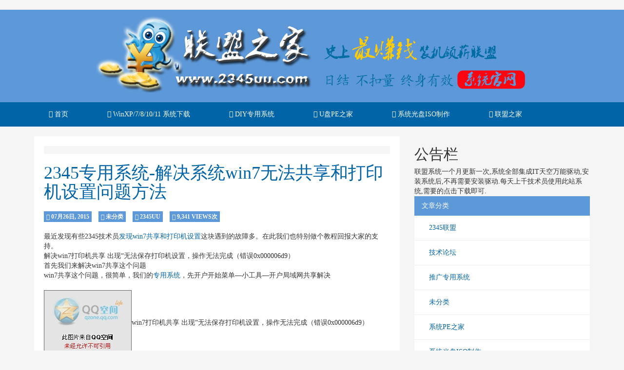

--- FILE ---
content_type: text/html; charset=UTF-8
request_url: http://www.2345uu.com/index.php/uncategorized/139.html
body_size: 11115
content:
﻿



<!DOCTYPE html>
<!--[if lt IE 7 ]><html class="ie ie6" lang="zh-CN" prefix="og: http://ogp.me/ns# fb: http://ogp.me/ns/fb#"><![endif]-->
<!--[if IE 7 ]><html class="ie ie7" lang="zh-CN" prefix="og: http://ogp.me/ns# fb: http://ogp.me/ns/fb#"><![endif]-->
<!--[if IE 8 ]><html class="ie ie8" lang="zh-CN" prefix="og: http://ogp.me/ns# fb: http://ogp.me/ns/fb#"><![endif]-->
<!--[if (gte IE 9)|!(IE)]><html lang="zh-CN" prefix="og: http://ogp.me/ns# fb: http://ogp.me/ns/fb#"><![endif]-->
<html lang="zh-CN" prefix="og: http://ogp.me/ns# fb: http://ogp.me/ns/fb#">
<head>
<title>2345专用系统-解决系统win7无法共享和打印机设置问题方法 | 2345联盟 | 2345专用系统-官方</title>

<meta name="keywords" content="" />
<meta name="description" content="最近发现有些2345技术员发现win7共享和打印机设置这块遇到的故障多。在此我们也特别做个教程回报大家的支持。
解决wi" />
<meta charset="utf-8">
<meta name="viewport" content="width=device-width, initial-scale=1.0">
<meta http-equiv="X-UA-Compatible" content="IE=Edge">
<link rel="icon" type="image/x-icon" href="https://www.2345uu.com/wp-content/themes/zanblogtheme/favicon.ico">

<!-- SEO Ultimate (http://www.ykit.cn/) -->
	<meta property="og:type" content="article" />
	<meta property="og:title" content="2345专用系统-解决系统win7无法共享和打印机设置问题方法" />
	<meta property="og:url" content="https://www.2345uu.com/index.php/uncategorized/139.html" />
	<meta property="og:image" content="https://www.2345uu.com/wp-content/uploads/2015/07/234.jpg" />
	<meta property="article:published_time" content="2015-07-26" />
	<meta property="article:modified_time" content="2015-07-26" />
	<meta property="article:author" content="https://www.2345uu.com/index.php/author/2345uu" />
	<meta property="article:section" content="未分类" />
	<meta property="og:site_name" content="2345联盟 | 2345专用系统-官方" />
	<meta name="twitter:card" content="summary" />
<!-- /SEO Ultimate -->

<link rel="alternate" type="application/rss+xml" title="2345联盟 | 2345专用系统-官方 &raquo; 2345专用系统-解决系统win7无法共享和打印机设置问题方法评论Feed" href="https://www.2345uu.com/index.php/uncategorized/139.html/feed" />
<link rel='stylesheet' id='bootstrap-css'  href='https://www.2345uu.com/wp-content/themes/zanblogtheme/ui/css/bootstrap.min.css?ver=3.1.1' type='text/css' media='all' />
<link rel='stylesheet' id='fontawesome-css'  href='https://www.2345uu.com/wp-content/themes/zanblogtheme/ui/font-awesome/css/font-awesome.min.css?ver=4.0.1' type='text/css' media='all' />
<link rel='stylesheet' id='flexslider-css'  href='https://www.2345uu.com/wp-content/themes/zanblogtheme/ui/flexslider/flexslider.css?ver=2.0' type='text/css' media='all' />
<link rel='stylesheet' id='zan-css'  href='https://www.2345uu.com/wp-content/themes/zanblogtheme/ui/css/zan.css?ver=3.0.2' type='text/css' media='all' />
<link rel='stylesheet' id='custom-css'  href='https://www.2345uu.com/wp-content/themes/zanblogtheme/ui/css/custom.css?ver=3.0.2' type='text/css' media='all' />
<script type='text/javascript' src='https://www.2345uu.com/wp-content/plugins/lightbox-m/js/mootools-1.2.4-core-yc.js?ver=1.2.4'></script>
<script type='text/javascript' src='https://www.2345uu.com/wp-includes/js/swfobject.js?ver=2.2-20120417'></script>
<script type='text/javascript' src='https://www.2345uu.com/wp-includes/js/jquery/jquery.js?ver=1.11.1'></script>
<script type='text/javascript' src='https://www.2345uu.com/wp-includes/js/jquery/jquery-migrate.min.js?ver=1.2.1'></script>
<link rel='canonical' href='https://www.2345uu.com/index.php/uncategorized/139.html' />
<link rel="stylesheet" type="text/css" media="screen" href="https://www.2345uu.com/wp-content/plugins/lightbox-m/css/mediaboxAdvBlack.css" />
<script type="text/javascript"> var lightbox_path = 'https://www.2345uu.com/wp-content/plugins/lightbox-m/'; </script>
<script type="text/javascript" src="https://www.2345uu.com/wp-content/plugins/lightbox-m/js/mediaboxAdv-1.2.0.js"></script>
<!--[if lt IE 9]>
  <script src="https://www.2345uu.com/wp-content/themes/zanblogtheme/ui/js/modernizr.js"></script>
  <script src="https://www.2345uu.com/wp-content/themes/zanblogtheme/ui/js/respond.min.js"></script>
  <script src="https://www.2345uu.com/wp-content/themes/zanblogtheme/ui/js/html5shiv.js"></script>
<![endif]-->
</head>
<body class="single single-post postid-139 single-format-standard">
  <header id="zan-header">

    <!-- logo -->
    <div class="header">
      <a href="https://www.2345uu.com" class="logo" data-toggle="animation"></a>
    </div>
    <!-- logo结束 -->
    <!-- 导航 -->
    <nav class="navbar navbar-inverse" id="zan-nav">
      <div class="container clearfix">
        <button class="navbar-toggle" type="button" data-toggle="collapse" data-target=".navbar-collapse">
          <span class="sr-only">下拉框</span>
          <span class="fa fa-reorder fa-lg"></span>
        </button>
        <div class="navbar-collapse collapse">
          <ul id="menu-%e4%b8%bb%e8%8f%9c%e5%8d%95" class="nav navbar-nav"><li id="menu-item-23" class="menu-item menu-item-type-custom menu-item-object-custom menu-item-23"><a href="http://www.2345uu.com"><i class="fa fa-home"></i> 首页</a></li></a></li></a></li>
<li id="menu-item-24" class="menu-item menu-item-type-custom menu-item-object-custom menu-item-has-children menu-item-24"><a href="http://www.2345uu.com/index.php/2345-lian-meng/204.html"><i class=" fa fa-download"></i> WinXP/7/8/10/11 系统下载</a></li></a></li></a>
<ul class="dropdown-menu">
	<li id="menu-item-45" class="menu-item menu-item-type-custom menu-item-object-custom menu-item-45"><a href="http://www.2345uu.com/?p=42"><i class=" fa fa-cog"></i> 如何修改系统教程</a></li></a></li></a></li>
</ul>
</li>
<li id="menu-item-33" class="menu-item menu-item-type-custom menu-item-object-custom menu-item-33"><a href="http://www.2345uu.com/index.php/2345-lian-meng/204.html"><i class=" fa fa-download"></i> DIY专用系统</a></li></a></li></a></li>
<li id="menu-item-34" class="menu-item menu-item-type-custom menu-item-object-custom menu-item-34"><a href="https://www.2345uu.com/index.php/2345-lian-meng/469.html"><i class=" fa fa-cog"></i> U盘PE之家</a></li></a></li></a></li>
<li id="menu-item-36" class="menu-item menu-item-type-taxonomy menu-item-object-category menu-item-36"><a href="https://www.2345uu.com/index.php/category/2345-xi-tong"><i class=" fa fa-cog"></i> 系统光盘ISO制作</a></li></a></li></a></li>
<li id="menu-item-35" class="menu-item menu-item-type-taxonomy menu-item-object-category menu-item-35"><a href="https://www.2345uu.com/index.php/category/2345-lian-meng"><i class="fa  fa-support"></i> 联盟之家</a></li></a></li></a></li></a></li>
</ul>        </div>
      </div>
    </nav>
    <!-- 导航结束 -->

  </header><section id="zan-bodyer">
	<div class="container">
		<div class="row">
			<div class="col-md-8" id="mainstay">

									<!-- 广告 -->
<!-- 广告结束 -->	

<article class="zan-article">

	<!-- 面包屑 -->
	<div class="breadcrumb">
    	</div>
	<!-- 面包屑结束 -->

	<!-- 大型设备文章显示 -->
	<div class="hidden-xs">
		<h1><a href="https://www.2345uu.com/index.php/uncategorized/139.html">2345专用系统-解决系统win7无法共享和打印机设置问题方法</a></h1>
		<p class="post-big-info">
      <span class="label label-zan"><i class="fa fa-calendar"></i> 07月26日, 2015</span>
			<span class="label label-zan"><i class="fa fa-tags"></i> <a href="https://www.2345uu.com/index.php/category/uncategorized" rel="category tag">未分类</a></span>
			<span class="label label-zan"><i class="fa fa-user"></i> <a href="https://www.2345uu.com/index.php/author/2345uu" title="由2345uu发布" rel="author">2345uu</a></span>
			<span class="label label-zan"><i class="fa fa-eye"></i> 9,341 views次</span>
					</p>
	</div>
	<!-- 大型设备文章显示结束 -->

	<!-- 小型设备文章显示 -->
	<div class="visible-xs">
		<div class="title-article">
			<h4><a href="https://www.2345uu.com/index.php/uncategorized/139.html">2345专用系统-解决系统win7无法共享和打印机设置问题方法</a></h4>
		</div>
		<p class="post-info">
			<span><i class="fa fa-calendar"></i> 07月26日, 2015</span>
			<span><i class="fa fa-eye"></i> 9,341 views次</span>
		</p>
	</div>
	<!-- 小型设备文章显示结束 -->

  <div class="zan-single-content">				                 
		<p><span style="color:#333333;background-color:#FFFFFF;">最近发现有些2345技术员</span><a href="http://www.2345mi.com/" target="_blank"><span style="font-size:14px;">发现win7共享和打印机设置</span></a><span style="color:#333333;background-color:#FFFFFF;">这块遇到的故障多。在此我们也特别做个教程回报大家的支持。</span><br />
<span style="color:#333333;background-color:#FFFFFF;">解决win7打印机共享 出现“无法保存打印机设置，操作无法完成（错误0x000006d9）</span><br />
<span style="color:#333333;background-color:#FFFFFF;">首先我们来解决win7共享这个问题</span><br />
<span style="color:#333333;background-color:#FFFFFF;"><span style="font-size:14px;">w</span><span style="font-size:14px;">in7共享这个问题，很简单，我们的</span></span><a href="http://www.2345mi.com/" target="_blank"><span style="font-size:14px;">专用系统</span></a><span style="color:#333333;background-color:#FFFFFF;">，先开户开始菜单—小工具—开户局域网共享</span><span style="color:#333333;background-color:#FFFFFF;"><span style="font-size:14px;">解决</span><img style="border:currentColor;" alt="图片" class="lazy " src="https://www.2345uu.com/wp-content/themes/zanblogtheme/ui/images/grey.gif" data-original="http://r.photo.store.qq.com/psb?/V12o6Nz62rII9H/8LjJ3GxiduxH6KxU3MK8NegLQKUC3WFsJF2q6AJvatk!/o/dFMAAAAAAAAA&amp;ek=1&amp;kp=1&amp;pt=0&amp;bo=BAHmAQQB5gEDACU!&amp;su=18880529&amp;sce=0-12-12&amp;rf=2-9" /><noscript><img style="border:currentColor;" alt="图片" src="http://r.photo.store.qq.com/psb?/V12o6Nz62rII9H/8LjJ3GxiduxH6KxU3MK8NegLQKUC3WFsJF2q6AJvatk!/o/dFMAAAAAAAAA&amp;ek=1&amp;kp=1&amp;pt=0&amp;bo=BAHmAQQB5gEDACU!&amp;su=18880529&amp;sce=0-12-12&amp;rf=2-9" /></noscript><span style="font-size:14px;">win7打印机共享 出现“无法保存打印机设置，操作无法完成（错误0x000006d9）</span></span> </p>
<p style="color:#333333;text-indent:0px;background-color:#FFFFFF;">
	
</p>
<p style="color:#333333;text-indent:0px;background-color:#FFFFFF;">
	<span style="font-size:16px;">1.打开</span><a href="http://www.2345mi.com/" target="_blank"><span style="font-size:16px;">windows firewall</span></a><span style="font-size:16px;">服务即可</span><br />
<img width="204" height="88" class="lazy size-full wp-image-654 alignleft" style="border:currentColor;" alt="a" src="https://www.2345uu.com/wp-content/themes/zanblogtheme/ui/images/grey.gif" data-original="http://www.2345mi.com/wp-content/uploads/2015/07/a.jpg" /><noscript><img width="204" height="88" class="size-full wp-image-654 alignleft" style="border:currentColor;" alt="a" src="http://www.2345mi.com/wp-content/uploads/2015/07/a.jpg" /></noscript><br />
<span style="font-size:16px;">2.右键计算机——管理</span>
</p>
<p style="color:#333333;text-indent:0px;background-color:#FFFFFF;">
	<img width="291" height="376" class="lazy aligncenter size-full wp-image-655" style="border:currentColor;" alt="2" src="https://www.2345uu.com/wp-content/themes/zanblogtheme/ui/images/grey.gif" data-original="http://www.2345mi.com/wp-content/uploads/2015/07/2.png" /><noscript><img width="291" height="376" class="aligncenter size-full wp-image-655" style="border:currentColor;" alt="2" src="http://www.2345mi.com/wp-content/uploads/2015/07/2.png" /></noscript><br />
<span style="font-size:16px;">3.服务和应用程序</span>
</p>
<p style="color:#333333;text-indent:0px;background-color:#FFFFFF;">
	<a href="http://www.2345mi.com/wp-content/uploads/2015/07/2.png"><img width="533" height="329" class="lazy aligncenter size-full wp-image-656" style="border:currentColor;" alt="3" src="https://www.2345uu.com/wp-content/themes/zanblogtheme/ui/images/grey.gif" data-original="http://www.2345mi.com/wp-content/uploads/2015/07/3.png" /><noscript><img width="533" height="329" class="aligncenter size-full wp-image-656" style="border:currentColor;" alt="3" src="http://www.2345mi.com/wp-content/uploads/2015/07/3.png" /></noscript></a>
</p>
<div style="margin:0px;padding:0px;color:#333333;background-color:#FFFFFF;">
<p>
		<span style="font-size:16px;">4.服务（或win+R，输入services回车）</span><br />
<a href="http://www.2345mi.com/wp-content/uploads/2015/07/3.png"><img width="456" height="314" class="lazy aligncenter size-full wp-image-657" style="border:currentColor;" alt="4" src="https://www.2345uu.com/wp-content/themes/zanblogtheme/ui/images/grey.gif" data-original="http://www.2345mi.com/wp-content/uploads/2015/07/4.png" /><noscript><img width="456" height="314" class="aligncenter size-full wp-image-657" style="border:currentColor;" alt="4" src="http://www.2345mi.com/wp-content/uploads/2015/07/4.png" /></noscript></a>
	</p>
</div>
<p style="color:#333333;text-indent:0px;background-color:#FFFFFF;">
	<span style="font-size:16px;">5.找到windows firewall服务，启用即可.</span><br />
<a href="http://www.2345mi.com/wp-content/uploads/2015/07/4.png"><br />
</a>
</p>
<p style="color:#333333;text-indent:0px;background-color:#FFFFFF;">
	<a href="http://www.2345mi.com/wp-content/uploads/2015/07/5.png"><img width="433" height="200" class="lazy aligncenter size-full wp-image-658" style="border:currentColor;" alt="5" src="https://www.2345uu.com/wp-content/themes/zanblogtheme/ui/images/grey.gif" data-original="http://www.2345mi.com/wp-content/uploads/2015/07/5.png" /><noscript><img width="433" height="200" class="aligncenter size-full wp-image-658" style="border:currentColor;" alt="5" src="http://www.2345mi.com/wp-content/uploads/2015/07/5.png" /></noscript></a><br />
<span style="font-size:16px;">另外建议技术员，在选择系统时可以用</span><a href="http://www.2345uu.com/index.php/2345-lian-meng/47.html" target="_blank"><span style="font-size:16px;">2345专用系统</span></a><span style="font-size:16px;">，有纯净版和装机版</span><br />
<span style="font-size:16px;">（纯净版不带软件，装机版带办公软件）</span><br />
<a href="http://www.2345mi.com/wp-content/uploads/2015/07/c77.png"><img width="800" height="600" class="lazy aligncenter wp-image-660 size-full" style="border:currentColor;" alt="c77" src="https://www.2345uu.com/wp-content/themes/zanblogtheme/ui/images/grey.gif" data-original="http://www.2345mi.com/wp-content/uploads/2015/07/c77.png" /><noscript><img width="800" height="600" class="aligncenter wp-image-660 size-full" style="border:currentColor;" alt="c77" src="http://www.2345mi.com/wp-content/uploads/2015/07/c77.png" /></noscript></a><br />
<span style="font-size:16px;">纯净版效果图</span>
</p>
<p style="color:#333333;text-indent:0px;background-color:#FFFFFF;">
	<a href="http://www.2345mi.com/wp-content/uploads/2015/07/77777.png"><img width="800" height="600" class="lazy aligncenter size-full wp-image-662" style="border:currentColor;" alt="77777" src="https://www.2345uu.com/wp-content/themes/zanblogtheme/ui/images/grey.gif" data-original="http://www.2345mi.com/wp-content/uploads/2015/07/77777.png" /><noscript><img width="800" height="600" class="aligncenter size-full wp-image-662" style="border:currentColor;" alt="77777" src="http://www.2345mi.com/wp-content/uploads/2015/07/77777.png" /></noscript></a><br />
<span style="font-size:16px;">装机版效果图</span>
</p>
<p style="color:#333333;text-indent:0px;background-color:#FFFFFF;">
	<span style="font-size:16px;">欢迎大家提出建议，多多支持</span><a href="http://www.2345uu.com" target="_blank"><span style="font-size:16px;">www.2345uu.com</span></a><span class="Apple-converted-space" style="font-size:16px;">&nbsp;</span><span style="font-size:16px;">2345专用系统</span>
</p>
<p><a href="http://www.2345uu.com/wp-content/uploads/2015/07/234.jpg"></a></p>
  </div>
  <div class="zan-share clearfix">

  	<!-- 百度分享 -->
    <div class="bdsharebuttonbox pull-right">
    	<a href="#" class="bds_more" data-cmd="more"></a>
    	<a href="#" class="bds_qzone" data-cmd="qzone" title="分享到QQ空间"></a>
    	<a href="#" class="bds_tsina" data-cmd="tsina" title="分享到新浪微博"></a>
    	<a href="#" class="bds_tqq hidden-xs" data-cmd="tqq" title="分享到腾讯微博"></a>
    	<a href="#" class="bds_weixin hidden-xs" data-cmd="weixin" title="分享到微信"></a>
    </div>
    <!-- 百度分享结束 -->

    <!-- 喜欢功能 -->
    <div class="post-like pull-left">
      <a href="javascript:;" data-url="https://www.2345uu.com/wp-admin/admin-ajax.php"  data-action="ding" data-id="139" class="btn btn-zan-line-pp favorite">
       	<i class="fa fa-heart"></i>
       	<span class="count">
          6      	</span>
      </a>
	 </div>
	 <!-- 喜欢功能结束 -->

  </div>

	<!-- 文章版权信息 -->
	<div class="copyright well hidden-xs">
		<p>
			版权属于:
			<a href="https://www.2345uu.com">2345联盟 | 2345专用系统-官方</a>		</p>
		<p>
			原文地址:
			<a href="https://www.2345uu.com/index.php/uncategorized/139.html">https://www.2345uu.com/index.php/uncategorized/139.html</a>		</p>
		<p>转载时必须以链接形式注明原始出处及本声明。</p>
	</div>
	<!-- 文章版权信息结束 -->

  <!-- 分页 -->
  <div clas="zan-page">
    <ul class="pager">
      <li class="previous"><a href="https://www.2345uu.com/index.php/2345-lian-meng/133.html" rel="prev"><i class="fa fa-angle-left"></i> 上一篇</a></li>
      <li class="next"><a href="https://www.2345uu.com/index.php/2345-lian-meng/47.html" rel="next">下一篇 <i class="fa fa-angle-right"></i></a></li>
    </ul>
  </div>
  <!-- 分页结束 -->

</article>

<!-- 广告 -->
<!-- 广告结束 -->

<!-- 相关文章 -->
<div class="hidden-xs" id="post-related">
	<div class="related-title"><i class="fa fa-share-alt"></i> 相关推荐</div>
	<div class="row">
																	<div class="col-sm-4">
		              <div class="thumbnail">
		                <div class="caption">
											<p class="post-related-title">
												<a href="https://www.2345uu.com/index.php/uncategorized/502.html" rel="bookmark" title="专业版win10/win11x64 位 四合一系统 MIN格式 (2025.6更新)">专业版win10/win11x64 位 四合一系统 MIN格式 (2025.6更新)</a>
											</p>
											<a href="https://www.2345uu.com/index.php/uncategorized/502.html" class="post-related-img">
												<img width="1" height="1" src="https://www.2345uu.com/wp-content/themes/zanblogtheme/ui/images/grey.gif" data-original="https://www.2345uu.com/wp-content/uploads/2024/05/i0.hdslb_.jpg" class="lazy attachment-medium wp-post-image" alt="i0.hdslb" /><noscript><img width="1" height="1" src="https://www.2345uu.com/wp-content/uploads/2024/05/i0.hdslb_.jpg" class="attachment-medium wp-post-image" alt="i0.hdslb" /></noscript>											</a>
										</div>
		              </div>					                
		            </div>
	            																					<div class="col-sm-4">
		              <div class="thumbnail">
		                <div class="caption">
											<p class="post-related-title">
												<a href="https://www.2345uu.com/index.php/uncategorized/382.html" rel="bookmark" title="Ｗin7系统常用激活工具下载">Ｗin7系统常用激活工具下载</a>
											</p>
											<a href="https://www.2345uu.com/index.php/uncategorized/382.html" class="post-related-img">
												<img width="198" height="150" src="https://www.2345uu.com/wp-content/themes/zanblogtheme/ui/images/grey.gif" data-original="https://www.2345uu.com/wp-content/uploads/2020/05/111.png" class="lazy attachment-medium wp-post-image" alt="111" /><noscript><img width="198" height="150" src="https://www.2345uu.com/wp-content/uploads/2020/05/111.png" class="attachment-medium wp-post-image" alt="111" /></noscript>											</a>
										</div>
		              </div>					                
		            </div>
	            																					<div class="col-sm-4">
		              <div class="thumbnail">
		                <div class="caption">
											<p class="post-related-title">
												<a href="https://www.2345uu.com/index.php/uncategorized/342.html" rel="bookmark" title="系统之家纯净PE－支持任意GHO镜像导入2345联盟推广软件包">系统之家纯净PE－支持任意GHO镜像导入2345联盟推广软件包</a>
											</p>
											<a href="https://www.2345uu.com/index.php/uncategorized/342.html" class="post-related-img">
												<img width="300" height="188" src="https://www.2345uu.com/wp-content/themes/zanblogtheme/ui/images/grey.gif" data-original="https://www.2345uu.com/wp-content/uploads/2018/12/６６６６-381x240.png" class="lazy attachment-medium wp-post-image" alt="６６６６" /><noscript><img width="300" height="188" src="https://www.2345uu.com/wp-content/uploads/2018/12/６６６６-381x240.png" class="attachment-medium wp-post-image" alt="６６６６" /></noscript>											</a>
										</div>
		              </div>					                
		            </div>
	            							</div>
</div>
<!-- 相关文章结束 -->								
				
<div id="comments-template">
  <div class="comments-wrap">
    <div id="comments" data-url="https://www.2345uu.com/wp-content/themes/zanblogtheme/includes/comment-ajax.php">
                    </div>
    								<div id="respond" class="comment-respond">
				<h3 id="reply-title" class="comment-reply-title"><i class="fa fa-pencil"></i> 欢迎留言 <small><a rel="nofollow" id="cancel-comment-reply-link" href="/index.php/uncategorized/139.html#respond" style="display:none;">取消回复</a></small></h3>
									<p class="must-log-in">要发表评论，您必须先<a href="https://www.2345uu.com/wp-login.php?redirect_to=https%3A%2F%2Fwww.2345uu.com%2Findex.php%2Funcategorized%2F139.html">登录</a>。</p>												</div><!-- #respond -->
			    <div id="smilelink">
      <a onclick="javascript:grin(':?:')"><img class="lazy " src="https://www.2345uu.com/wp-content/themes/zanblogtheme/ui/images/grey.gif" data-original="https://www.2345uu.com/wp-includes/images/smilies/icon_question.gif" title="汗" alt="汗" /><noscript><img src="https://www.2345uu.com/wp-includes/images/smilies/icon_question.gif" title="汗" alt="汗" /></noscript></a>
      <a onclick="javascript:grin(':razz:')"><img class="lazy " src="https://www.2345uu.com/wp-content/themes/zanblogtheme/ui/images/grey.gif" data-original="https://www.2345uu.com/wp-includes/images/smilies/icon_razz.gif" title="色" alt="色" /><noscript><img src="https://www.2345uu.com/wp-includes/images/smilies/icon_razz.gif" title="色" alt="色" /></noscript></a>
      <a onclick="javascript:grin(':sad:')"><img class="lazy " src="https://www.2345uu.com/wp-content/themes/zanblogtheme/ui/images/grey.gif" data-original="https://www.2345uu.com/wp-includes/images/smilies/icon_sad.gif" title="悲" alt="悲" /><noscript><img src="https://www.2345uu.com/wp-includes/images/smilies/icon_sad.gif" title="悲" alt="悲" /></noscript></a>
      <a onclick="javascript:grin(':evil:')"><img class="lazy " src="https://www.2345uu.com/wp-content/themes/zanblogtheme/ui/images/grey.gif" data-original="https://www.2345uu.com/wp-includes/images/smilies/icon_evil.gif" title="闭嘴" alt="闭嘴" /><noscript><img src="https://www.2345uu.com/wp-includes/images/smilies/icon_evil.gif" title="闭嘴" alt="闭嘴" /></noscript></a>
      <a onclick="javascript:grin(':!:')"><img class="lazy " src="https://www.2345uu.com/wp-content/themes/zanblogtheme/ui/images/grey.gif" data-original="https://www.2345uu.com/wp-includes/images/smilies/icon_exclaim.gif" title="调皮" alt="调皮" /><noscript><img src="https://www.2345uu.com/wp-includes/images/smilies/icon_exclaim.gif" title="调皮" alt="调皮" /></noscript></a>
      <a onclick="javascript:grin(':smile:')"><img class="lazy " src="https://www.2345uu.com/wp-content/themes/zanblogtheme/ui/images/grey.gif" data-original="https://www.2345uu.com/wp-includes/images/smilies/icon_smile.gif" title="笑" alt="笑" /><noscript><img src="https://www.2345uu.com/wp-includes/images/smilies/icon_smile.gif" title="笑" alt="笑" /></noscript></a>
      <a onclick="javascript:grin(':oops:')"><img class="lazy " src="https://www.2345uu.com/wp-content/themes/zanblogtheme/ui/images/grey.gif" data-original="https://www.2345uu.com/wp-includes/images/smilies/icon_redface.gif" title="惊" alt="惊" /><noscript><img src="https://www.2345uu.com/wp-includes/images/smilies/icon_redface.gif" title="惊" alt="惊" /></noscript></a>
      <a onclick="javascript:grin(':grin:')"><img class="lazy " src="https://www.2345uu.com/wp-content/themes/zanblogtheme/ui/images/grey.gif" data-original="https://www.2345uu.com/wp-includes/images/smilies/icon_biggrin.gif" title="亲" alt="亲" /><noscript><img src="https://www.2345uu.com/wp-includes/images/smilies/icon_biggrin.gif" title="亲" alt="亲" /></noscript></a>
      <a onclick="javascript:grin(':shock:')"><img class="lazy " src="https://www.2345uu.com/wp-content/themes/zanblogtheme/ui/images/grey.gif" data-original="https://www.2345uu.com/wp-includes/images/smilies/icon_eek.gif" title="馋" alt="馋" /><noscript><img src="https://www.2345uu.com/wp-includes/images/smilies/icon_eek.gif" title="馋" alt="馋" /></noscript></a>
      <a onclick="javascript:grin(':???:')"><img class="lazy " src="https://www.2345uu.com/wp-content/themes/zanblogtheme/ui/images/grey.gif" data-original="https://www.2345uu.com/wp-includes/images/smilies/icon_confused.gif" title="晕" alt="晕" /><noscript><img src="https://www.2345uu.com/wp-includes/images/smilies/icon_confused.gif" title="晕" alt="晕" /></noscript></a>
      <a onclick="javascript:grin(':cool:')"><img class="lazy " src="https://www.2345uu.com/wp-content/themes/zanblogtheme/ui/images/grey.gif" data-original="https://www.2345uu.com/wp-includes/images/smilies/icon_cool.gif" title="酷" alt="酷" /><noscript><img src="https://www.2345uu.com/wp-includes/images/smilies/icon_cool.gif" title="酷" alt="酷" /></noscript></a>
      <a onclick="javascript:grin(':lol:')"><img class="lazy " src="https://www.2345uu.com/wp-content/themes/zanblogtheme/ui/images/grey.gif" data-original="https://www.2345uu.com/wp-includes/images/smilies/icon_lol.gif" title="奸" alt="奸" /><noscript><img src="https://www.2345uu.com/wp-includes/images/smilies/icon_lol.gif" title="奸" alt="奸" /></noscript></a>
      <a onclick="javascript:grin(':mad:')"><img class="lazy " src="https://www.2345uu.com/wp-content/themes/zanblogtheme/ui/images/grey.gif" data-original="https://www.2345uu.com/wp-includes/images/smilies/icon_mad.gif" title="怒" alt="怒" /><noscript><img src="https://www.2345uu.com/wp-includes/images/smilies/icon_mad.gif" title="怒" alt="怒" /></noscript></a>
      <a onclick="javascript:grin(':twisted:')"><img class="lazy " src="https://www.2345uu.com/wp-content/themes/zanblogtheme/ui/images/grey.gif" data-original="https://www.2345uu.com/wp-includes/images/smilies/icon_twisted.gif" title="狂" alt="狂" /><noscript><img src="https://www.2345uu.com/wp-includes/images/smilies/icon_twisted.gif" title="狂" alt="狂" /></noscript></a>
      <a onclick="javascript:grin(':roll:')"><img class="lazy " src="https://www.2345uu.com/wp-content/themes/zanblogtheme/ui/images/grey.gif" data-original="https://www.2345uu.com/wp-includes/images/smilies/icon_rolleyes.gif" title="萌" alt="萌" /><noscript><img src="https://www.2345uu.com/wp-includes/images/smilies/icon_rolleyes.gif" title="萌" alt="萌" /></noscript></a>
      <a onclick="javascript:grin(':wink:')"><img class="lazy " src="https://www.2345uu.com/wp-content/themes/zanblogtheme/ui/images/grey.gif" data-original="https://www.2345uu.com/wp-includes/images/smilies/icon_wink.gif" title="吃" alt="吃" /><noscript><img src="https://www.2345uu.com/wp-includes/images/smilies/icon_wink.gif" title="吃" alt="吃" /></noscript></a>
      <a onclick="javascript:grin(':idea:')"><img class="lazy " src="https://www.2345uu.com/wp-content/themes/zanblogtheme/ui/images/grey.gif" data-original="https://www.2345uu.com/wp-includes/images/smilies/icon_idea.gif" title="贪" alt="贪" /><noscript><img src="https://www.2345uu.com/wp-includes/images/smilies/icon_idea.gif" title="贪" alt="贪" /></noscript></a>
      <a onclick="javascript:grin(':arrow:')"><img class="lazy " src="https://www.2345uu.com/wp-content/themes/zanblogtheme/ui/images/grey.gif" data-original="https://www.2345uu.com/wp-includes/images/smilies/icon_arrow.gif" title="囧" alt="囧" /><noscript><img src="https://www.2345uu.com/wp-includes/images/smilies/icon_arrow.gif" title="囧" alt="囧" /></noscript></a>
      <a onclick="javascript:grin(':neutral:')"><img class="lazy " src="https://www.2345uu.com/wp-content/themes/zanblogtheme/ui/images/grey.gif" data-original="https://www.2345uu.com/wp-includes/images/smilies/icon_neutral.gif" title="羞" alt="羞" /><noscript><img src="https://www.2345uu.com/wp-includes/images/smilies/icon_neutral.gif" title="羞" alt="羞" /></noscript></a>
      <a onclick="javascript:grin(':cry:')"><img class="lazy " src="https://www.2345uu.com/wp-content/themes/zanblogtheme/ui/images/grey.gif" data-original="https://www.2345uu.com/wp-includes/images/smilies/icon_cry.gif" title="哭" alt="哭" /><noscript><img src="https://www.2345uu.com/wp-includes/images/smilies/icon_cry.gif" title="哭" alt="哭" /></noscript></a>
      <a onclick="javascript:grin(':mrgreen:')"><img class="lazy " src="https://www.2345uu.com/wp-content/themes/zanblogtheme/ui/images/grey.gif" data-original="https://www.2345uu.com/wp-includes/images/smilies/icon_mrgreen.gif" title="嘿" alt="嘿" /><noscript><img src="https://www.2345uu.com/wp-includes/images/smilies/icon_mrgreen.gif" title="嘿" alt="嘿" /></noscript></a>
    </div>
  </div>
</div>
<script type="text/javascript" language="javascript">
/* <![CDATA[ */
  var smiley  = jQuery( "#smilelink" );
      clone   = smiley.clone();
      comment = jQuery( "#comment" );

  smiley.remove();
  comment.before( smiley );

  function grin(tag) {
    var myField;
    tag = ' ' + tag + ' ';
      if ( document.getElementById( 'comment' ) && document.getElementById( 'comment' ).type == 'textarea' ) {
      myField = document.getElementById( 'comment' );
    } else {
      return false;
    }
    if (document.selection) {
      myField.focus();
      sel = document.selection.createRange();
      sel.text = tag;
      myField.focus();
    }
    else if ( myField.selectionStart || myField.selectionStart == '0' ) {
      var startPos = myField.selectionStart;
      var endPos = myField.selectionEnd;
      var cursorPos = endPos;
      myField.value = myField.value.substring(0, startPos)
              + tag
              + myField.value.substring( endPos, myField.value.length );
      cursorPos += tag.length;
      myField.focus();
      myField.selectionStart = cursorPos;
      myField.selectionEnd = cursorPos;
    }
    else {
      myField.value += tag;
      myField.focus();
    }
  }
/* ]]> */
</script>								
			</div>
			
<aside class="col-md-4" id="sidebar">
  <aside id="text-3"><h2 class="widgettitle">公告栏</h2>
			<div class="textwidget">联盟系统一个月更新一次,系统全部集成IT天空万能驱动,安装系统后,不再需要安装驱动.每天上千技术员使用此站系统,需要的点击下载即可.</div>
		</aside><aside id="zan_posts_category-3">      <div class="panel panel-zan hidden-xs">
        <div class="panel-heading">文章分类</div>
        <div class="list-group zan-category">
          	<a href="https://www.2345uu.com/index.php/category/2345-lian-meng" title="2345联盟">2345联盟</a><br />
	<a href="https://www.2345uu.com/index.php/category/2345-zhuang-qian" title="技术论坛">技术论坛</a><br />
	<a href="https://www.2345uu.com/index.php/category/2345-zhuan-yong-xi-tong" title="推广专用系统">推广专用系统</a><br />
	<a href="https://www.2345uu.com/index.php/category/uncategorized" >未分类</a><br />
	<a href="https://www.2345uu.com/index.php/category/2345-pe-xi-tong" title="系统PE之家,专们提供纯净版广告PE系统.">系统PE之家</a><br />
	<a href="https://www.2345uu.com/index.php/category/2345-xi-tong" title="系统光盘ISO制作">系统光盘ISO制作</a><br />
        </div>
      </div>
    </aside><aside id="zan_latest_posts-3">      <div class="panel panel-zan hidden-xs">
        <div class="panel-heading">最新文章</div>
        <div class="panel-body">
          <ul class="list-group">
                          <li class="zan-list clearfix">
                <figure class="thumbnail zan-thumb">
                  <img width="75" height="75" src="https://www.2345uu.com/wp-content/themes/zanblogtheme/ui/images/grey.gif" data-original="https://www.2345uu.com/wp-content/uploads/2015/03/77777-75x75.png" class="lazy attachment-75x75 wp-post-image" alt="77777" /><noscript><img width="75" height="75" src="https://www.2345uu.com/wp-content/uploads/2015/03/77777-75x75.png" class="attachment-75x75 wp-post-image" alt="77777" /></noscript>                </figure>
                <a href="https://www.2345uu.com/index.php/2345-lian-meng/204.html">
                 <h5>2345系统-2025年6月20日最新稳定版(系统经过严格测试,放心下载,支持所有P3、P6、P7、P12、P13合集包)</h5>
                </a>
                <div class="sidebar-info">
                  <span><i class="fa fa-calendar"></i> 12月23日, 2015</span>
                  <span><i class="fa fa-comment"></i> <a href="https://www.2345uu.com/index.php/2345-lian-meng/204.html#comments">0</a></span>
                </div>
              </li>
                          <li class="zan-list clearfix">
                <figure class="thumbnail zan-thumb">
                  <img width="1" height="1" src="https://www.2345uu.com/wp-content/themes/zanblogtheme/ui/images/grey.gif" data-original="https://www.2345uu.com/wp-content/uploads/2024/05/i0.hdslb_.jpg" class="lazy attachment-75x75 wp-post-image" alt="i0.hdslb" /><noscript><img width="1" height="1" src="https://www.2345uu.com/wp-content/uploads/2024/05/i0.hdslb_.jpg" class="attachment-75x75 wp-post-image" alt="i0.hdslb" /></noscript>                </figure>
                <a href="https://www.2345uu.com/index.php/uncategorized/502.html">
                 <h5>专业版win10/win11x64 位 四合一系统 MIN格式 (2025.6更新)</h5>
                </a>
                <div class="sidebar-info">
                  <span><i class="fa fa-calendar"></i> 05月17日, 2024</span>
                  <span><i class="fa fa-comment"></i> <a href="https://www.2345uu.com/index.php/uncategorized/502.html#comments">0</a></span>
                </div>
              </li>
                          <li class="zan-list clearfix">
                <figure class="thumbnail zan-thumb">
                  <img width="75" height="75" src="https://www.2345uu.com/wp-content/themes/zanblogtheme/ui/images/grey.gif" data-original="https://www.2345uu.com/wp-content/uploads/2022/04/333-75x75.png" class="lazy attachment-75x75 wp-post-image" alt="333" /><noscript><img width="75" height="75" src="https://www.2345uu.com/wp-content/uploads/2022/04/333-75x75.png" class="attachment-75x75 wp-post-image" alt="333" /></noscript>                </figure>
                <a href="https://www.2345uu.com/index.php/2345-lian-meng/437.html">
                 <h5>Win7/Win10/64位微软官方原版ISO系统</h5>
                </a>
                <div class="sidebar-info">
                  <span><i class="fa fa-calendar"></i> 04月30日, 2022</span>
                  <span><i class="fa fa-comment"></i> <a href="https://www.2345uu.com/index.php/2345-lian-meng/437.html#comments">0</a></span>
                </div>
              </li>
                          <li class="zan-list clearfix">
                <figure class="thumbnail zan-thumb">
                  <img width="75" height="75" src="https://www.2345uu.com/wp-content/themes/zanblogtheme/ui/images/grey.gif" data-original="https://www.2345uu.com/wp-content/uploads/2022/04/122-75x75.jpg" class="lazy attachment-75x75 wp-post-image" alt="122" /><noscript><img width="75" height="75" src="https://www.2345uu.com/wp-content/uploads/2022/04/122-75x75.jpg" class="attachment-75x75 wp-post-image" alt="122" /></noscript>                </figure>
                <a href="https://www.2345uu.com/index.php/2345-lian-meng/427.html">
                 <h5>笔记本电脑－特别推荐使用的系统</h5>
                </a>
                <div class="sidebar-info">
                  <span><i class="fa fa-calendar"></i> 04月26日, 2022</span>
                  <span><i class="fa fa-comment"></i> <a href="https://www.2345uu.com/index.php/2345-lian-meng/427.html#comments">0</a></span>
                </div>
              </li>
                          <li class="zan-list clearfix">
                <figure class="thumbnail zan-thumb">
                  <img width="75" height="75" src="https://www.2345uu.com/wp-content/themes/zanblogtheme/ui/images/grey.gif" data-original="https://www.2345uu.com/wp-content/uploads/2022/05/333-75x75.png" class="lazy attachment-75x75 wp-post-image" alt="333" /><noscript><img width="75" height="75" src="https://www.2345uu.com/wp-content/uploads/2022/05/333-75x75.png" class="attachment-75x75 wp-post-image" alt="333" /></noscript>                </figure>
                <a href="https://www.2345uu.com/index.php/2345-lian-meng/469.html">
                 <h5>IT天空纯净PE－优启通</h5>
                </a>
                <div class="sidebar-info">
                  <span><i class="fa fa-calendar"></i> 05月21日, 2022</span>
                  <span><i class="fa fa-comment"></i> <a href="https://www.2345uu.com/index.php/2345-lian-meng/469.html#comments">0</a></span>
                </div>
              </li>
                      </ul>
        </div>
      </div>
    </aside><aside id="zan_hotest_posts-3">      <div class="panel panel-zan hidden-xs">
        <div class="panel-heading">最热文章</div>
        <div class="panel-body">
          <ul class="list-group">
                          <li class="zan-list clearfix">
                <figure class="thumbnail zan-thumb">
                  <img width="75" height="75" src="https://www.2345uu.com/wp-content/themes/zanblogtheme/ui/images/grey.gif" data-original="https://www.2345uu.com/wp-content/uploads/2015/03/77777-75x75.png" class="lazy attachment-75x75 wp-post-image" alt="77777" /><noscript><img width="75" height="75" src="https://www.2345uu.com/wp-content/uploads/2015/03/77777-75x75.png" class="attachment-75x75 wp-post-image" alt="77777" /></noscript>                </figure>
                <a href="https://www.2345uu.com/index.php/2345-lian-meng/204.html">
                 <h5>2345系统-2025年6月20日最新稳定版(系统经过严格测试,放心下载,支持所有P3、P6、P7、P12、P13合集包)</h5>
                </a>
                <div class="sidebar-info">
                  <span><i class="fa fa-calendar"></i> 12月23日, 2015</span>
                  <span><i class="fa fa-comment"></i> <a href="https://www.2345uu.com/index.php/2345-lian-meng/204.html#comments">0</a></span>
                </div>
              </li>
                          <li class="zan-list clearfix">
                <figure class="thumbnail zan-thumb">
                  <img width="1" height="1" src="https://www.2345uu.com/wp-content/themes/zanblogtheme/ui/images/grey.gif" data-original="https://www.2345uu.com/wp-content/uploads/2024/05/i0.hdslb_.jpg" class="lazy attachment-75x75 wp-post-image" alt="i0.hdslb" /><noscript><img width="1" height="1" src="https://www.2345uu.com/wp-content/uploads/2024/05/i0.hdslb_.jpg" class="attachment-75x75 wp-post-image" alt="i0.hdslb" /></noscript>                </figure>
                <a href="https://www.2345uu.com/index.php/uncategorized/502.html">
                 <h5>专业版win10/win11x64 位 四合一系统 MIN格式 (2025.6更新)</h5>
                </a>
                <div class="sidebar-info">
                  <span><i class="fa fa-calendar"></i> 05月17日, 2024</span>
                  <span><i class="fa fa-comment"></i> <a href="https://www.2345uu.com/index.php/uncategorized/502.html#comments">0</a></span>
                </div>
              </li>
                          <li class="zan-list clearfix">
                <figure class="thumbnail zan-thumb">
                  <img width="75" height="75" src="https://www.2345uu.com/wp-content/themes/zanblogtheme/ui/images/grey.gif" data-original="https://www.2345uu.com/wp-content/uploads/2022/04/333-75x75.png" class="lazy attachment-75x75 wp-post-image" alt="333" /><noscript><img width="75" height="75" src="https://www.2345uu.com/wp-content/uploads/2022/04/333-75x75.png" class="attachment-75x75 wp-post-image" alt="333" /></noscript>                </figure>
                <a href="https://www.2345uu.com/index.php/2345-lian-meng/437.html">
                 <h5>Win7/Win10/64位微软官方原版ISO系统</h5>
                </a>
                <div class="sidebar-info">
                  <span><i class="fa fa-calendar"></i> 04月30日, 2022</span>
                  <span><i class="fa fa-comment"></i> <a href="https://www.2345uu.com/index.php/2345-lian-meng/437.html#comments">0</a></span>
                </div>
              </li>
                          <li class="zan-list clearfix">
                <figure class="thumbnail zan-thumb">
                  <img width="75" height="75" src="https://www.2345uu.com/wp-content/themes/zanblogtheme/ui/images/grey.gif" data-original="https://www.2345uu.com/wp-content/uploads/2022/04/122-75x75.jpg" class="lazy attachment-75x75 wp-post-image" alt="122" /><noscript><img width="75" height="75" src="https://www.2345uu.com/wp-content/uploads/2022/04/122-75x75.jpg" class="attachment-75x75 wp-post-image" alt="122" /></noscript>                </figure>
                <a href="https://www.2345uu.com/index.php/2345-lian-meng/427.html">
                 <h5>笔记本电脑－特别推荐使用的系统</h5>
                </a>
                <div class="sidebar-info">
                  <span><i class="fa fa-calendar"></i> 04月26日, 2022</span>
                  <span><i class="fa fa-comment"></i> <a href="https://www.2345uu.com/index.php/2345-lian-meng/427.html#comments">0</a></span>
                </div>
              </li>
                          <li class="zan-list clearfix">
                <figure class="thumbnail zan-thumb">
                  <img width="75" height="75" src="https://www.2345uu.com/wp-content/themes/zanblogtheme/ui/images/grey.gif" data-original="https://www.2345uu.com/wp-content/uploads/2022/05/333-75x75.png" class="lazy attachment-75x75 wp-post-image" alt="333" /><noscript><img width="75" height="75" src="https://www.2345uu.com/wp-content/uploads/2022/05/333-75x75.png" class="attachment-75x75 wp-post-image" alt="333" /></noscript>                </figure>
                <a href="https://www.2345uu.com/index.php/2345-lian-meng/469.html">
                 <h5>IT天空纯净PE－优启通</h5>
                </a>
                <div class="sidebar-info">
                  <span><i class="fa fa-calendar"></i> 05月21日, 2022</span>
                  <span><i class="fa fa-comment"></i> <a href="https://www.2345uu.com/index.php/2345-lian-meng/469.html#comments">0</a></span>
                </div>
              </li>
                      </ul>
        </div>
      </div>
    </aside><aside id="zan_author-2">    <div class="zan-author text-center hidden-xs">
        <div class="author-top"></div>
        <div class="author-bottom">
          <img src='https://www.2345uu.com/wp-content/themes/zanblogtheme/avatar/default.png' class='avatar avatar-120 photo' height='120' width='120' />          <div class="author-content">
            <span class="author-name">2345uu</span>
            <span class="author-social">
              <div class="btn-group btn-group-justified">
                <a class="btn btn-zan-solid-wi" target="_blank" href=""><i class="fa fa-weibo"></i> 新浪微博</a>
                <a class="btn btn-zan-solid-wi" target="_blank" href=""><i class="fa fa-tencent-weibo"></i> 腾讯微博</a>
              </div>
            </span>
          </div>
        </div>
    </div>

    </aside>      </aside>		</div>
	</div>
</section>

<footer id="zan-footer">
	<section class="zan-link" id="zan-link">
		<div class="container">
      <div class="row">
          <div class="col-md-4">
              <div class="footer-column about">
                  <h4>
                      关于我们
                  </h4>
                  <div class="content">
                                        </div>
              </div>
              <div class="footer-column about">
                  <h4>
                      联系我们
                  </h4>
                  <div class="content">
                                        </div>
              </div>
          </div>
          <div class="col-md-4">
              <div class="footer-column tag">
                  <h4>
                       热门标签
                  </h4>
                  <div class="content clearfix">
                                                                                      </div>
              </div>
          </div>
          <div class="col-md-4">
               <div class="footer-column friend-link">
                  <h4>
                      友情链接
                  </h4>
                  <div class="content">
                      <ul class="clearfix">
                                                </ul>
                  </div>
              </div>
          </div>
      </div>
  	</div>
	</section>
	<section class="footer-space">
    <div class="footer-space-line"></div>
  </section>
	<section class="zan-copyright">
		<div class="container">

  2345UU.COM

		  <!--统计代码开始-->
		  		  <!--统计代码结束-->
		</div>
	</section>
</footer>
<div id="zan-gotop">
  <div class="gotop visible-lg">
    <i class="fa fa-chevron-up"></i>
  </div>
</div>
<div id="su-footer-links" style="text-align: center;"></div><script type='text/javascript'>
/* <![CDATA[ */
var viewsCacheL10n = {"admin_ajax_url":"https:\/\/www.2345uu.com\/wp-admin\/admin-ajax.php","post_id":"139"};
/* ]]> */
</script>
<script type='text/javascript' src='https://www.2345uu.com/wp-content/plugins/wp-postviews/postviews-cache.js?ver=1.68'></script>
<script type='text/javascript' src='https://www.2345uu.com/wp-content/themes/zanblogtheme/ui/js/bootstrap.min.js?ver=3.1.1'></script>
<script type='text/javascript' src='https://www.2345uu.com/wp-content/themes/zanblogtheme/ui/flexslider/jquery.flexslider.js?ver=3.0.2'></script>
<script type='text/javascript' src='https://www.2345uu.com/wp-content/themes/zanblogtheme/ui/js/jquery.validate.js?ver=3.0.2'></script>
<script type='text/javascript' src='https://www.2345uu.com/wp-content/themes/zanblogtheme/ui/audiojs/audio.min.js?ver=3.0.2'></script>
<script type='text/javascript' src='https://www.2345uu.com/wp-content/themes/zanblogtheme/ui/js/shine.min.js?ver=3.0.2'></script>
<script type='text/javascript' src='https://www.2345uu.com/wp-content/themes/zanblogtheme/ui/js/jquery.lazyload.min.js?ver=1.7.2'></script>
<script type='text/javascript' src='https://www.2345uu.com/wp-content/themes/zanblogtheme/ui/js/zan.js?ver=3.0.2'></script>
<script type='text/javascript' src='https://www.2345uu.com/wp-content/themes/zanblogtheme/ui/js/custom.js?ver=3.0.2'></script>
<script>window._bd_share_config={"common":{"bdSnsKey":{},"bdText":"","bdMini":"2","bdMiniList":false,"bdPic":"","bdStyle":"1","bdSize":"32"},"share":{}};with(document)0[(getElementsByTagName('head')[0]||body).appendChild(createElement('script')).src='http://bdimg.share.baidu.com/static/api/js/share.js?v=89860593.js?cdnversion='+~(-new Date()/36e5)];</script>
</body>
</html>

--- FILE ---
content_type: text/css
request_url: https://www.2345uu.com/wp-content/themes/zanblogtheme/ui/css/zan.css?ver=3.0.2
body_size: 8792
content:
/* =========================== 1.颜色 =========================== */
.zan-transition{-webkit-transition:all .3s ease;-moz-transition:all .3s ease;-o-transition:all .3s ease;transition:all .3s ease}.zan-transform{-webkit-transform:scale(1.05,1.05);-moz-transform:scale(1.05,1.05);-ms-transform:scale(1.05,1.05);-o-transform:scale(1.05,1.05);transform:scale(1.05,1.05)}@-webkit-keyframes wobble-horizontal{16.65%{ -webkit-transform:translatex(8px);transform:translatex(8px)}33.3%{-webkit-transform:translatex(-6px);transform:translatex(-6px)}49.95%{-webkit-transform:translatex(4px);transform:translatex(4px)}66.6%{-webkit-transform:translatex(-2px);transform:translatex(-2px)}83.25%{-webkit-transform:translatex(1px);transform:translatex(1px)}100%{-webkit-transform:translatex(0);transform:translatex(0)}}@keyframes wobble-horizontal{16.65%{ -webkit-transform:translatex(8px);transform:translatex(8px)}33.3%{-webkit-transform:translatex(-6px);transform:translatex(-6px)}49.95%{-webkit-transform:translatex(4px);transform:translatex(4px)}66.6%{-webkit-transform:translatex(-2px);transform:translatex(-2px)}83.25%{-webkit-transform:translatex(1px);transform:translatex(1px)}100%{-webkit-transform:translatex(0);transform:translatex(0)}}.zan-navbar{background-color:#0064a7!important;border-bottom:3px solid #5d98d8}.zan-shadow{-webkit-box-shadow:0 1px 4px rgba(0,0,0,.2);-moz-box-shadow:0 1px 4px rgba(0,0,0,.2);-o-box-shadow:0 1px 4px rgba(0,0,0,.2);box-shadow:0 1px 4px rgba(0,0,0,.2)}.zan-border-radius{border-radius:0!important}.zan-transform{-webkit-transition:all .3s ease;-moz-transition:all .3s ease;-o-transition:all .3s ease;transition:all .3s ease}.zan-transform:hover{-webkit-transition:all .3s ease;-moz-transition:all .3s ease;-o-transition:all .3s ease;transition:all .3s ease;-webkit-transform:scale(1.1);-moz-transform:scale(1.1);-o-transform:scale(1.1);transform:scale(1.1)}.zan-thumb{overflow:hidden;margin-bottom:0;padding:0;border:0;border-radius:0!important}.zan-thumb img{-webkit-transform:scale(1.05,1.05);-moz-transform:scale(1.05,1.05);-ms-transform:scale(1.05,1.05);-o-transform:scale(1.05,1.05);transform:scale(1.05,1.05);-webkit-transition:all .3s ease;-moz-transition:all .3s ease;-o-transition:all .3s ease;transition:all .3s ease}.zan-thumb img:hover{-webkit-transition:all .3s ease;-moz-transition:all .3s ease;-o-transition:all .3s ease;transition:all .3s ease;-webkit-transform:scale(1.1);-moz-transform:scale(1.1);-o-transform:scale(1.1);transform:scale(1.1)}.footer-space{background-color:#fff;padding:10px 0 5px 0}.footer-space-line{background-color:#0064a7;height:5px}.category-cloud a{background-color:#5d98d8;padding:5px;font-size:12px;display:inline-block;*display:inline;*zoom:1;border-radius:0;line-height:1;text-align:center;color:#fff;margin-right:5px;text-transform:uppercase}.category-cloud a:hover{color:#fff}.white-space-nowrap{overflow:hidden;text-overflow:ellipsis;white-space:nowrap;word-wrap:normal}body{font-family:"Microsoft YaHei";background-color:#f5f5f5;word-wrap:break-word}body.theme-release nav.navbar-inverse{margin-bottom:0}a.btn,.btn,.panel,input,.alert,div.well{border-radius:0!important}.well{border:2px solid white;box-shadow:none}audio{width:100%}.format-video iframe,.zan-article iframe,.zan-article embed{width:100%;height:500px}@media (max-width: 1199px){.format-video iframe,.zan-article iframe,.zan-article embed{ height:350px}}@media (max-width: 767px){.format-video iframe,.zan-article iframe,.zan-article embed{ height:200px}}.ad{margin-bottom:20px}.ad *{max-width:100%}code{white-space:normal;border-radius:0;color:#f04f4f;margin:0 5px;background-color:#fff}code a:hover{color:#5d98d8!important}ul{list-style-type:none;margin:0;padding:0}a{color:#0064a7;-webkit-transition:all .3s ease;-moz-transition:all .3s ease;-o-transition:all .3s ease;transition:all .3s ease}a:hover{color:#5d98d8;text-decoration:none;-webkit-transition:all .3s ease;-moz-transition:all .3s ease;-o-transition:all .3s ease;transition:all .3s ease}.form-control{height:auto;border:2px solid #c1c1c1;background-color:transparent;box-shadow:none}.form-control:focus{border-color:#5d98d8;background-color:transparent;outline:0;box-shadow:none;-webkit-transition:all .3s ease;-moz-transition:all .3s ease;-o-transition:all .3s ease;transition:all .3s ease}.article-stick{position:absolute;top:-10px;right:5%;font-size:40px;color:#5d98d8}#loading-comments{font-size:30px;display:none;color:#5d98d8;text-align:center}#mainstay{position:relative}#mainstay.load #article-list,#mainstay.load #zan-page,#mainstay.load .ad,#mainstay.load aside{cursor:not-allowed;filter:alpha(opacity=30);-khtml-opacity:.3;-moz-opacity:.3;opacity:.3}#loading-article{position:absolute;z-index:1001;top:100px;left:50%;margin-left:-50px;font-size:100px;color:#5d98d8}#loading{color:#5d98d8}#sidebar .list-group{margin-bottom:0}.alert-primary{background-color:#5d98d8;border:2px solid #3b76b6;color:#fff}.alert-primary a{color:#002161;text-decoration:underline;padding:0 5px}.alert-primary a:hover{color:#fff}.alert-info{background-color:#5dade2;border:2px solid #3b8bc0;color:#fff}.alert-info a{color:#00366b;text-decoration:underline;padding:0 5px}.alert-info a:hover{color:#fff}.alert-success{background-color:#2ecc71;border:2px solid #0caa4f;color:#fff}.alert-success a{color:#050;text-decoration:underline;padding:0 5px}.alert-success a:hover{color:#fff}.alert-warning{background-color:#f4d03f;border:2px solid #d2ae1d;color:#fff}.alert-warning a{color:#7d5900;text-decoration:underline;padding:0 5px}.alert-warning a:hover{color:#fff}.alert-danger{background-color:#f04f4f;border:2px solid #ce2d2d;color:#fff}.alert-danger a{color:#790000;text-decoration:underline;padding:0 5px}.alert-danger a:hover{color:#fff}.btn-primary{color:#5d98d8;background-color:transparent;border:2px solid #5d98d8}.btn-primary:hover{color:#fff;background-color:#5d98d8;border:2px solid #5d98d8}.btn-inverse{color:#0064a7;background-color:transparent;border:2px solid #0064a7}.btn-inverse:hover{color:#fff;background-color:#0064a7;border:2px solid #0064a7}.btn-info{color:#5dade2;background-color:transparent;border:2px solid #5dade2}.btn-info:hover{color:#fff;background-color:#5dade2;border:2px solid #5dade2}.btn-success{color:#2ecc71;background-color:transparent;border:2px solid #2ecc71}.btn-success:hover{color:#fff;background-color:#2ecc71;border:2px solid #2ecc71}.btn-warning{color:#f4d03f;background-color:transparent;border:2px solid #f4d03f}.btn-warning:hover{color:#fff;background-color:#f4d03f;border:2px solid #f4d03f}.btn-danger{color:#f04f4f;background-color:transparent;border:2px solid #f04f4f}.btn-danger:hover{color:#fff;background-color:#f04f4f;border:2px solid #f04f4f}.panel-primary>.panel-heading{color:#fff;background-color:#5d98d8}.panel-inverse>.panel-heading{color:#fff;background-color:#0064a7}.panel-info>.panel-heading{color:#fff;background-color:#5dade2}.panel-success>.panel-heading{color:#fff;background-color:#2ecc71}.panel-warning>.panel-heading{color:#fff;background-color:#f4d03f}.panel-danger>.panel-heading{color:#fff;background-color:#f04f4f}.navbar-nav>li{margin-right:50px}@media (max-width: 1199px){.navbar-nav>li{ margin-right:15px}}@media (max-width: 991px){.navbar-nav>li{ margin-right:0}}pre{border-radius:0;border:2px solid #5d98d8}.panel-group .panel-heading+.panel-collapse .panel-body{border-top:0}.btn-zan-line-wp{color:#fff;background-color:transparent;border:2px solid white;-webkit-transition:all .3s ease;-moz-transition:all .3s ease;-o-transition:all .3s ease;transition:all .3s ease}.btn-zan-line-wp:hover{color:#fff;background-color:#5d98d8;border:2px solid #5d98d8;-webkit-transition:all .3s ease;-moz-transition:all .3s ease;-o-transition:all .3s ease;transition:all .3s ease}.btn-zan-line-wi{color:#fff;background-color:transparent;border:2px solid white;-webkit-transition:all .3s ease;-moz-transition:all .3s ease;-o-transition:all .3s ease;transition:all .3s ease}.btn-zan-line-wi:hover{color:#fff;background-color:#0064a7;border:2px solid #0064a7;-webkit-transition:all .3s ease;-moz-transition:all .3s ease;-o-transition:all .3s ease;transition:all .3s ease}.btn-zan-line-ww{color:#fff;background-color:transparent;border:2px solid white;-webkit-transition:all .3s ease;-moz-transition:all .3s ease;-o-transition:all .3s ease;transition:all .3s ease}.btn-zan-line-ww:hover{color:#0064a7;background-color:#fff;border:2px solid white;-webkit-transition:all .3s ease;-moz-transition:all .3s ease;-o-transition:all .3s ease;transition:all .3s ease}.btn-zan-line-ii{color:#0064a7;background-color:transparent;border:2px solid #0064a7;-webkit-transition:all .3s ease;-moz-transition:all .3s ease;-o-transition:all .3s ease;transition:all .3s ease}.btn-zan-line-ii .badge{color:#0064a7;background-color:transparent;border:2px solid #0064a7;-webkit-transition:all .3s ease;-moz-transition:all .3s ease;-o-transition:all .3s ease;transition:all .3s ease}.btn-zan-line-ii:hover{color:#fff;background-color:#0064a7;border:2px solid #0064a7;-webkit-transition:all .3s ease;-moz-transition:all .3s ease;-o-transition:all .3s ease;transition:all .3s ease}.btn-zan-line-ii:hover .badge{color:#fff;background-color:#0064a7;border:2px solid white;-webkit-transition:all .3s ease;-moz-transition:all .3s ease;-o-transition:all .3s ease;transition:all .3s ease}.btn-zan-line-pp{color:#5d98d8;background-color:transparent;border:2px solid #5d98d8;-webkit-transition:all .3s ease;-moz-transition:all .3s ease;-o-transition:all .3s ease;transition:all .3s ease}.btn-zan-line-pp .badge{color:#5d98d8;background-color:transparent;border:2px solid #5d98d8;-webkit-transition:all .3s ease;-moz-transition:all .3s ease;-o-transition:all .3s ease;transition:all .3s ease}.btn-zan-line-pp:hover{color:#fff;background-color:#5d98d8;border:2px solid #5d98d8;-webkit-transition:all .3s ease;-moz-transition:all .3s ease;-o-transition:all .3s ease;transition:all .3s ease}.btn-zan-line-pp:hover .badge{color:#fff;background-color:#5d98d8;border:2px solid white;-webkit-transition:all .3s ease;-moz-transition:all .3s ease;-o-transition:all .3s ease;transition:all .3s ease}.btn-zan-solid-iw{color:#fff;background-color:#0064a7;border:2px solid #0064a7;-webkit-transition:all .3s ease;-moz-transition:all .3s ease;-o-transition:all .3s ease;transition:all .3s ease}.btn-zan-solid-iw:hover{color:#0064a7;background-color:#fff;border:2px solid white;-webkit-transition:all .3s ease;-moz-transition:all .3s ease;-o-transition:all .3s ease;transition:all .3s ease}.btn-zan-solid-wi{color:#0064a7;background-color:#fff;border:2px solid white;-webkit-transition:all .3s ease;-moz-transition:all .3s ease;-o-transition:all .3s ease;transition:all .3s ease}.btn-zan-solid-wi:hover{color:#fff;background-color:#0064a7;border:2px solid #0064a7;-webkit-transition:all .3s ease;-moz-transition:all .3s ease;-o-transition:all .3s ease;transition:all .3s ease}.btn-zan-solid-ip{color:#fff;background-color:#0064a7;border:2px solid #0064a7;-webkit-transition:all .3s ease;-moz-transition:all .3s ease;-o-transition:all .3s ease;transition:all .3s ease}.btn-zan-solid-ip:hover{color:#fff;background-color:#5d98d8;border:2px solid #5d98d8;-webkit-transition:all .3s ease;-moz-transition:all .3s ease;-o-transition:all .3s ease;transition:all .3s ease}.btn-zan-solid-pi{color:#fff;background-color:#5d98d8;border:2px solid #5d98d8;-webkit-transition:all .3s ease;-moz-transition:all .3s ease;-o-transition:all .3s ease;transition:all .3s ease}.btn-zan-solid-pi:hover{color:#fff;background-color:#0064a7;border:2px solid #0064a7;-webkit-transition:all .3s ease;-moz-transition:all .3s ease;-o-transition:all .3s ease;transition:all .3s ease}.btn-zan-solid-pw{color:#fff;background-color:#5d98d8;border:2px solid #5d98d8;-webkit-transition:all .3s ease;-moz-transition:all .3s ease;-o-transition:all .3s ease;transition:all .3s ease}.btn-zan-solid-pw:hover{color:#5d98d8;background-color:#fff;border:2px solid white;-webkit-transition:all .3s ease;-moz-transition:all .3s ease;-o-transition:all .3s ease;transition:all .3s ease}.label-zan{border-radius:0!important;padding:5px;font-size:12px;text-transform:uppercase;display:inline-block;*display:inline;*zoom:1;background-color:#5d98d8}.label-zan a{color:#fff}.label-avatar{width:60px;padding:3px 8px;font-size:12px;border-radius:0!important;text-transform:uppercase;display:inline-block;*display:inline;*zoom:1;background-color:#0064a7}.label-avatar a{color:#fff}.panel{border:0}.panel .panel-heading{border-top-right-radius:0;border-top-left-radius:0;border-bottom:0}.panel.panel-zan .panel-heading{color:#fff;background-color:#5d98d8;border-color:none;border-radius:0!important}.panel.panel-zan .panel-body{padding:0 15px}.panel.panel-zan .panel-body.custom{padding:15px;background-color:#0064a7;color:#fff}.panel.panel-zan .panel-body.custom *{max-width:100%}.list-group .zan-list{padding:15px 0;list-style:none;border-bottom:1px solid #eee}.list-group .zan-list .sidebar-avatar,.list-group .zan-list .thumbnail.zan-thumb{width:75px;height:75px;overflow:hidden;float:left}.list-group .zan-list h5,.list-group .zan-list h6{padding:5px 0 0 15px;margin:0;display:block;overflow:hidden;line-height:20px}.list-group .zan-list:last-child{border-bottom:0}.pagination-zan{margin:0 0 20px 0;border-radius:0!important}.pagination-zan li>a,.pagination-zan li>span{color:#5d98d8;border:2px solid #5d98d8;background-color:transparent;margin-left:10px;border-radius:0!important}.pagination-zan li>a:hover,.pagination-zan li>span:hover{color:#fff;border:2px solid #5d98d8;background-color:#5d98d8;-webkit-transition:all .3s ease;-moz-transition:all .3s ease;-o-transition:all .3s ease;transition:all .3s ease}.pagination-zan .active a,.pagination-zan .active span{color:#fff;border:2px solid #5d98d8;background-color:#5d98d8;-webkit-transition:all .3s ease;-moz-transition:all .3s ease;-o-transition:all .3s ease;transition:all .3s ease}.pagination-zan .active a:hover,.pagination-zan .active span:hover{color:#fff;border:2px solid #5d98d8;background-color:#5d98d8;-webkit-transition:all .3s ease;-moz-transition:all .3s ease;-o-transition:all .3s ease;transition:all .3s ease;cursor:not-allowed}.zan-article{background-color:#fff;padding:20px;margin-bottom:20px}.zan-article .post-big-info span{margin:10px 10px 10px 0}.zan-article .zan-thumb{margin-bottom:20px}.zan-article .zan-single-content{width:100%}.zan-article .zan-single-content img{margin:20px auto;border:2px solid white}.zan-article img{max-width:100%;height:auto}.breadcrumb{border-radius:0!important}.breadcrumb .fa{font-size:18px}#zan-breadcrumb{background-color:#fff}.pager li>a{border-radius:0;color:#5d98d8;background-color:transparent;border:2px solid #5d98d8;-webkit-transition:all .3s ease;-moz-transition:all .3s ease;-o-transition:all .3s ease;transition:all .3s ease}.pager li>a .badge{color:#5d98d8;background-color:transparent;border:2px solid #5d98d8;-webkit-transition:all .3s ease;-moz-transition:all .3s ease;-o-transition:all .3s ease;transition:all .3s ease}.pager li>a:hover{color:#fff;background-color:#5d98d8;border:2px solid #5d98d8;-webkit-transition:all .3s ease;-moz-transition:all .3s ease;-o-transition:all .3s ease;transition:all .3s ease}.pager li>a:hover .badge{color:#fff;background-color:#5d98d8;border:2px solid white;-webkit-transition:all .3s ease;-moz-transition:all .3s ease;-o-transition:all .3s ease;transition:all .3s ease}.thumbnail{border-radius:0;border:0}blockquote{font-size:16px;color:#3b76b6!important;border-left:5px solid #5d98d8!important}@media (max-width: 767px){blockquote{ padding:5px 10px}}.navbar-toggle{border-radius:0}.navbar-inverse .navbar-toggle{border-color:#fff}.navbar-inverse .navbar-toggle:hover{border-color:#0064a7;color:#0064a7;background-color:#fff}.navbar-fixed-top .navbar-collapse,.navbar-static-top .navbar-collapse,.navbar-fixed-bottom .navbar-collapse{padding-left:15px;padding-right:15px}#searchform{padding:20px;margin-bottom:20px;background-color:#fff}#searchform input{width:65%!important;float:left}#searchform button{width:33%;float:right}.flexslider{border-radius:0!important;margin-bottom:20px;box-shadow:none}.flex-control-nav{display:none}.flex-control-paging li a{display:none;background:#0064a7}.flex-control-paging li a.flex-active{background:#5d98d8;cursor:default}.slide-text{position:absolute;bottom:0;width:100%;padding:20px;color:#fff;font-size:22px;background:#5d98d8}.zan-author{position:relative;width:100%;height:260px;margin-bottom:20px}.zan-author .author-top{position:absolute;background-color:#0064a7;width:100%;height:80px}.zan-author .author-bottom{position:absolute;top:80px;width:100%;height:180px;background-color:#5d98d8;border-top:4px solid white}.zan-author img{margin-top:-60px;background-color:#fff;border:3px solid white;border-radius:50%;-webkit-transition:all .3s ease-in-out;-moz-transition:all .3s ease-in-out;-o-transition:all .3s ease-in-out;transition:all .3s ease-in-out}.zan-author img:hover{-webkit-transition:all .3s ease-in-out;-moz-transition:all .3s ease-in-out;-o-transition:all .3s ease-in-out;transition:all .3s ease-in-out;transform:rotate(360deg);-moz-transform:rotate(360deg);-webkit-transform:rotate(360deg)}.zan-author span{display:block}.zan-author .author-name{margin-top:10px;margin-bottom:10px;font-size:24px;color:#fff}.zan-author .author-social .btn{border-left:0;border-right:0;padding:20px}.zan-category a{width:100%;display:inline-block;*display:inline;*zoom:1;padding:15px 30px;border-bottom:1px solid #eee}.zan-category a:hover{color:#fff;background-color:#0064a7}aside[id*="simplesubscribe-"] .widgetGuts{background-color:#fff;padding:20px;margin-bottom:20px}aside[id*="simplesubscribe-"] .widgetGuts dt{display:none}aside[id*="simplesubscribe-"] .widgetGuts dd #frm-email{float:left;width:65%;padding:6px 12px;height:auto;border:2px solid #c1c1c1;background-color:transparent;box-shadow:none;border:2px solid #c1c1c1}aside[id*="simplesubscribe-"] .widgetGuts dd #frm-email:focus{border-color:#5d98d8;background-color:transparent;outline:0;box-shadow:none;-webkit-transition:all .3s ease;-moz-transition:all .3s ease;-o-transition:all .3s ease;transition:all .3s ease}aside[id*="simplesubscribe-"] .widgetGuts dd #frm-email:focus{border:2px solid #5d98d8}aside[id*="simplesubscribe-"] .widgetGuts dd .btn{width:33%;float:right}aside[id*="simplesubscribe-"] .widgetGuts input.text{color:#0064a7}aside[id*="simplesubscribe-"] .widgetGuts input.text:focus{color:#0064a7}aside[id*="simplesubscribe-"] .widgetGuts .error{width:100%;margin-top:0;margin-bottom:15px;padding:10px;font-weight:400;font-size:12px;color:#fff;background-color:#f04f4f;border-radius:0}aside[id*="simplesubscribe-"] .widgetGuts .success{width:100%;padding:10px;font-weight:400;font-size:12px;color:#fff;background-color:#2ecc71;border-radius:0}aside[id*="zan_audio"]{margin-bottom:20px}.audiojs{width:100%;padding:10px 5px;height:60px;box-shadow:none;background-color:#0064a7;background-image:none}.audiojs .play-pause{width:10%;border:0}.audiojs .scrubber{margin:10px 0 10px 8px;width:50%;border:0;background-color:#fff}@media (min-width: 1200px){.audiojs .scrubber{ width:58%}}.audiojs .scrubber .progress{border-radius:0;background-color:#f04f4f;background-image:none}.audiojs .scrubber .loaded{background-color:#5d98d8;background-image:none}.audiojs .time{float:right;padding:0 5px;text-shadow:none;border:0;color:#fff}#sidebar video{border:5px solid white}#smilelink{cursor:pointer;margin-bottom:10px}#smilelink img:hover{filter:alpha(opacity=50);-khtml-opacity:.5;-moz-opacity:.5;opacity:.5}aside[id*="zan_login"]{margin-bottom:20px}.login-form{background-color:#fff;padding:30px 20px}.login-form .input-group-addon{background-color:#5d98d8;color:#fff;border:2px solid #5d98d8;border-radius:0!important}.login-form .input-group-addon i{width:15px}.login-form .form-control{display:inline-block;*display:inline;*zoom:1;padding:10px 5px;border-left:0}.login-form .btn{width:48%;padding:10px}.login-form img{border:3px solid #5d98d8;border-radius:50%;padding:3px}.login-panel{height:100px;padding:20px 0;background-color:#0064a7}@media (min-width: 992px) and (max-width: 1199px){.login-panel{ padding:20px 0}}.login-panel img{margin-right:20px;border-radius:50%;border:2px solid white;background-color:#fff;-webkit-transition:all .3s ease-in-out;-moz-transition:all .3s ease-in-out;-o-transition:all .3s ease-in-out;transition:all .3s ease-in-out}.login-panel img:hover{-webkit-transition:all .3s ease-in-out;-moz-transition:all .3s ease-in-out;-o-transition:all .3s ease-in-out;transition:all .3s ease-in-out;transform:rotate(360deg);-moz-transform:rotate(360deg);-webkit-transform:rotate(360deg)}.login-panel a{color:#fff}.login-panel a:hover{color:#5d98d8}.login-panel .user-name{margin-right:20px}#sidebar .ad{margin-bottom:20px}.header{padding:10px 0 20px;background-color:#5d98d8}.header .logo{display:block;height:160px;width:900px;margin:0 auto;background:url("../images/logo.jpg") no-repeat center}nav.navbar-inverse{min-height:none;color:#fff;background-color:#0064a7;border:0;border-radius:0!important}nav.navbar-inverse .navbar-nav li.current-menu-item>a,nav.navbar-inverse .navbar-nav li.current-menu-parent>a{border-color:#5d98d8}nav.navbar-inverse .navbar-nav a{padding-bottom:12px;color:#fff!important;border-bottom:3px solid transparent}nav.navbar-inverse .navbar-nav a:hover{background-color:#0064a7!important;border-bottom:3px solid #5d98d8;-webkit-transition:all .3s ease;-moz-transition:all .3s ease;-o-transition:all .3s ease;transition:all .3s ease}nav.navbar-inverse .open a{color:#fff;background-color:#0064a7!important;border-bottom:3px solid #5d98d8}nav.navbar-inverse .open a:hover{background-color:#0064a7!important;border-bottom:3px solid #5d98d8}nav.navbar-inverse ul.dropdown-menu{padding:0;border:0}nav.navbar-inverse ul.dropdown-menu a{padding:10px 20px;background-color:#fff!important;color:#333!important;border:0}nav.navbar-inverse ul.dropdown-menu a:hover{background-color:#5d98d8!important;color:#fff!important;border:0;-webkit-transition:all .3s ease;-moz-transition:all .3s ease;-o-transition:all .3s ease;transition:all .3s ease}nav.navbar-inverse .user{margin-top:6px}#zan-bodyer.margin-top{margin-top:70px}.zan-post{position:relative;background-color:#fff;padding:0 20px 20px 20px;margin-bottom:20px}.zan-outline{font-size:14px;color:#c1c1c1;line-height:28px}@media (min-width: 1200px){.zan-outline{ margin-top:14px}}.post-info{color:#c1c1c1}.post-info a{color:#c1c1c1}.post-info a:hover{color:#5d98d8}.post-info i{color:#5d98d8}.post-info span{margin-right:10px}.widget-sets .nav-pills{text-align:center;padding:10px;border-bottom:2px solid #5d98d8}.widget-sets .nav-pills>li{float:none;display:inline-block}@media (min-width: 1200px){.widget-sets .nav-pills>li{ width:30%}}.widget-sets .nav-pills>li>a{border-radius:0}.widget-sets .nav-pills>li.active a{background-color:#5d98d8;border-radius:0}.widget-sets .nav-pills>li.active a:hover,.widget-sets .nav-pills>li.active a:focus{background-color:#5d98d8;border-radius:0}.widget-sets .tab-content{padding:10px}.widget-sets .list-group-item{border:0}.widget-sets .list-group-item a{float:left;width:70%;overflow:hidden;text-overflow:ellipsis;white-space:nowrap}.widget-sets .list-group-item .badge{background-color:#5d98d8}.sidebar-info{font-size:12px;margin:20px 0 0 0;padding:5px 0 0 15px;overflow:hidden;color:#c1c1c1}.sidebar-info a{color:#c1c1c1}.sidebar-info a:hover{color:#5d98d8}.sidebar-info i{color:#5d98d8}.sidebar-info span{margin-right:10px}.sidebar-avatar{float:left;text-align:center}.sidebar-avatar img{-webkit-transition:all .3s ease;-moz-transition:all .3s ease;-o-transition:all .3s ease;transition:all .3s ease;margin-bottom:5px;border-radius:50%}.sidebar-avatar img:hover{-webkit-transition:all .3s ease;-moz-transition:all .3s ease;-o-transition:all .3s ease;transition:all .3s ease;transform:rotate(360deg);-moz-transform:rotate(360deg);-webkit-transform:rotate(360deg)}.sidebar-comment{font-size:12px;color:#c1c1c1;padding:10px 0 0 15px;margin:0;display:block;overflow:hidden}.sidebar-comment a{color:#c1c1c1!important}.sidebar-comment a:hover{color:#5d98d8!important}.comments-header{font-size:18px;color:#5d98d8;padding:10px;margin-bottom:20px;border-bottom:2px solid #5d98d8}.commentlist{padding:0}.commentlist #loading,.commentlist #error{margin-bottom:10px;color:#5d98d8}.commentlist .comment-awaiting-moderation{color:#5dade2;margin:10px 0}.commentlist ol{padding-left:20px}@media (max-width: 767px){.commentlist ol{ padding-left:5px}}.commentlist li{margin:10px 0 10px 0;list-style:none;border:2px solid #f1f5f8;padding:2px;background-color:#fff}.commentlist .comment-body{position:relative}.commentlist .comment-body .comment-meta{background:#f1f5f8;position:relative;height:auto;min-height:37px;line-height:37px;padding-left:45px}@media (max-width: 767px){.commentlist .comment-body .comment-meta{ padding-left:30px}}.commentlist .comment-body .comment-meta .comment-author{float:left}.commentlist .comment-body .comment-meta img{background-color:#fff;border:4px solid white;border-radius:50%;position:absolute;display:block;left:-40px;top:10px;margin:0;-webkit-transition:all .3s ease;-moz-transition:all .3s ease;-o-transition:all .3s ease;transition:all .3s ease}@media (max-width: 767px){.commentlist .comment-body .comment-meta img{ left:-25px;width:50px;height:50px}}.commentlist .comment-body .comment-meta img:hover{-webkit-transition:all .3s ease;-moz-transition:all .3s ease;-o-transition:all .3s ease;transition:all .3s ease;transform:rotate(360deg);-moz-transform:rotate(360deg);-webkit-transform:rotate(360deg)}.commentlist .comment-body .comment-metadata{text-transform:uppercase;float:right;margin-right:10px;font-size:12px;text-decoration:none;font-weight:700}@media (max-width: 767px){.commentlist .comment-body .comment-metadata{ display:none}}.commentlist .comment-body .comment-content{padding:20px 55px 30px 45px;position:relative}@media (max-width: 767px){.commentlist .comment-body .comment-content{ padding:10px 10px 20px 30px}}.commentlist .comment-body .comment-reply-link,.commentlist .comment-body .comment-reply-login{position:absolute;bottom:3px;right:12px;font-size:12px;text-transform:uppercase;display:block}.logged-in-as,.must-log-in{background-color:#fff;padding:10px 20px}#comment-nav{margin:30px 0 10px 0}#comment-nav .nav-previous a{color:#5d98d8;background-color:transparent;border:2px solid #5d98d8;-webkit-transition:all .3s ease;-moz-transition:all .3s ease;-o-transition:all .3s ease;transition:all .3s ease;padding:10px}#comment-nav .nav-previous a .badge{color:#5d98d8;background-color:transparent;border:2px solid #5d98d8;-webkit-transition:all .3s ease;-moz-transition:all .3s ease;-o-transition:all .3s ease;transition:all .3s ease}#comment-nav .nav-previous a:hover{color:#fff;background-color:#5d98d8;border:2px solid #5d98d8;-webkit-transition:all .3s ease;-moz-transition:all .3s ease;-o-transition:all .3s ease;transition:all .3s ease}#comment-nav .nav-previous a:hover .badge{color:#fff;background-color:#5d98d8;border:2px solid white;-webkit-transition:all .3s ease;-moz-transition:all .3s ease;-o-transition:all .3s ease;transition:all .3s ease}#comment-nav .nav-next a{color:#5d98d8;background-color:transparent;border:2px solid #5d98d8;-webkit-transition:all .3s ease;-moz-transition:all .3s ease;-o-transition:all .3s ease;transition:all .3s ease;padding:10px}#comment-nav .nav-next a .badge{color:#5d98d8;background-color:transparent;border:2px solid #5d98d8;-webkit-transition:all .3s ease;-moz-transition:all .3s ease;-o-transition:all .3s ease;transition:all .3s ease}#comment-nav .nav-next a:hover{color:#fff;background-color:#5d98d8;border:2px solid #5d98d8;-webkit-transition:all .3s ease;-moz-transition:all .3s ease;-o-transition:all .3s ease;transition:all .3s ease}#comment-nav .nav-next a:hover .badge{color:#fff;background-color:#5d98d8;border:2px solid white;-webkit-transition:all .3s ease;-moz-transition:all .3s ease;-o-transition:all .3s ease;transition:all .3s ease}.page-numbers{color:#5d98d8;background-color:transparent;border:2px solid #5d98d8;-webkit-transition:all .3s ease;-moz-transition:all .3s ease;-o-transition:all .3s ease;transition:all .3s ease;margin:0 0 10px 10px;padding:5px 10px;display:inline-block;*display:inline;*zoom:1;border-radius:0!important}.page-numbers .badge{color:#5d98d8;background-color:transparent;border:2px solid #5d98d8;-webkit-transition:all .3s ease;-moz-transition:all .3s ease;-o-transition:all .3s ease;transition:all .3s ease}.page-numbers:hover{color:#fff;background-color:#5d98d8;border:2px solid #5d98d8;-webkit-transition:all .3s ease;-moz-transition:all .3s ease;-o-transition:all .3s ease;transition:all .3s ease}.page-numbers:hover .badge{color:#fff;background-color:#5d98d8;border:2px solid white;-webkit-transition:all .3s ease;-moz-transition:all .3s ease;-o-transition:all .3s ease;transition:all .3s ease}.page-numbers.current{color:#fff;background-color:#5d98d8;cursor:not-allowed}.page-numbers.dots{border:0}.page-numbers.dots:hover{color:#5d98d8;background-color:transparent}#reply-title{font-size:18px;color:#5d98d8;padding:10px;margin-bottom:20px;border-bottom:2px solid #5d98d8}#reply-title a:hover{color:#fff}#reply-title #cancel-comment-reply-link{padding:2px 5px;background-color:#f04f4f;color:#fff}#commentform .form-allowed-tags{margin-top:10px}@media (max-width: 767px){#commentform .form-allowed-tags{ display:none}}#commentform .input-group{margin-bottom:20px}#commentform .input-group .input-group-addon{background-color:#5d98d8;color:#fff;border:2px solid #5d98d8;border-radius:0!important}#commentform .input-group .input-group-addon i{width:15px}#commentform input{padding:10px 15px;background-color:transparent;border:2px solid #5d98d8}@media (max-width: 1199px) and (min-width: 992px){#commentform input{ padding:10px 5px;width:142px}}@media (max-width: 991px){#commentform input{ padding:10px}}#commentform textarea{margin:0;padding:10px 15px;width:100%;background-color:transparent;border:2px solid #c1c1c1}#commentform textarea:focus{border:2px solid #5d98d8}#commentform input:focus,#commentform textarea:focus{outline:0;-webkit-transition:all .3s ease-in-out;-moz-transition:all .3s ease-in-out;-o-transition:all .3s ease-in-out;transition:all .3s ease-in-out}#commentform #submit{margin-top:10px;margin-bottom:10px;width:100%;color:#5d98d8;background-color:transparent;border:2px solid #5d98d8;-webkit-transition:all .3s ease;-moz-transition:all .3s ease;-o-transition:all .3s ease;transition:all .3s ease}#commentform #submit .badge{color:#5d98d8;background-color:transparent;border:2px solid #5d98d8;-webkit-transition:all .3s ease;-moz-transition:all .3s ease;-o-transition:all .3s ease;transition:all .3s ease}#commentform #submit:hover{color:#fff;background-color:#5d98d8;border:2px solid #5d98d8;-webkit-transition:all .3s ease;-moz-transition:all .3s ease;-o-transition:all .3s ease;transition:all .3s ease}#commentform #submit:hover .badge{color:#fff;background-color:#5d98d8;border:2px solid white;-webkit-transition:all .3s ease;-moz-transition:all .3s ease;-o-transition:all .3s ease;transition:all .3s ease}a[title*="幻灯片"]{display:none!important}.post-th{background-color:#fff;margin-bottom:20px;padding:10px}.post-th .zan-thumb{margin-bottom:10px}.post-th .title{margin-bottom:20px;font-size:16px}.post-th .fa{color:#16a085}.post-th .info{color:#c1c1c1}.post-th .info a{color:#c1c1c1}.post-th .info a:hover{color:#5d98d8}#zan-footer{margin-top:40px}#zan-footer a{color:#fff}#zan-footer a:hover{color:#5d98d8}.zan-link,.zan-copyright{color:#fff;margin:0 auto;background-color:#0064a7;padding:30px 0 30px 0;position:relative}.zan-link{padding:10px 0 10px 0}.zan-link a{color:#c1c1c1}.zan-link .footer-column{padding:20px}.zan-link .footer-column .header{font-size:18px;color:#fff}.zan-link .tag a{float:left;margin-right:10px;margin-bottom:10px;border:1px solid white;color:#fff!important;padding:3px 5px;font-size:14px!important}.zan-link .tag a:hover{background:#fff;color:#0064a7!important}.zan-link .friend-link li{float:left;width:50%;padding:10px 0}.zan-copyright{text-align:center}.zan-copyright a{color:#c1c1c1}@media (min-width: 768px){.zan-copyright:before{ right:0;background-image:-webkit-linear-gradient(top left, #fff 50%, #3397da 50%);background-image:linear-gradient(315deg, #fff 50%, #3397da 50%);bottom:0;width:100px;height:100px;position:absolute;content:'';pointer-events:none}.zan-copyright:after{filter:alpha(opacity=80);-khtml-opacity:.8;-moz-opacity:.8;opacity:.8;right:100px;background-image:-webkit-linear-gradient(top left,transparent 50%, #003174 50%);background-image:linear-gradient(315deg, #003174 50%,transparent 50%);bottom:0;width:100px;height:100px;position:absolute;content:'';pointer-events:none}}#zan-gotop{cursor:pointer;position:fixed;display:block;right:40px;text-align:center;border-bottom:0;z-index:9999;-webkit-transition:all .3s ease;-moz-transition:all .3s ease;-o-transition:all .3s ease;transition:all .3s ease}#zan-gotop .gotop{position:relative;width:30px;width:50px\9;height:50px;line-height:50px;background-color:#0064a7;margin-bottom:5px}#zan-gotop .gotop:hover{opacity:.8;-webkit-transition:all .3s ease;-moz-transition:all .3s ease;-o-transition:all .3s ease;transition:all .3s ease}#zan-gotop .gotop::before,#zan-gotop .gotop::after{position:absolute;content:'';pointer-events:none}#zan-gotop .gotop::before{border-right:13px solid #0064a7;border-top:25px solid transparent;border-bottom:25px solid transparent;left:-13px}#zan-gotop .gotop::after{border-left:13px solid #0064a7;border-top:25px solid transparent;border-bottom:25px solid transparent;right:-13px}#zan-gotop .gotop .fa{font-size:18px;color:#fff}.zan-share{margin:20px auto}.bd_weixin_popup{padding:0!important}.related-title{font-size:18px;color:#5d98d8;padding:10px;margin-bottom:20px;border-bottom:2px solid #5d98d8;line-height:1.1}#post-related .thumbnail .caption{padding:3px}#post-related .post-related-title{overflow:hidden;text-overflow:ellipsis;white-space:nowrap;word-wrap:normal}#post-related .post-related-title a{color:#0064a7}#post-related .post-related-title a:hover{color:#5d98d8}#post-related .post-related-content{max-height:130px;overflow:hidden;font-size:12px;line-height:22px;color:#c1c1c1}#post-related .read-more{margin:0}#post-related .post-related-img{display:block;height:130px;overflow:hidden}@media (max-width: 1199px) and (min-width: 992px){#post-related .post-related-img{ height:96px}}#post-related .post-related-img img{max-width:100%;display:block;height:auto}#commentform .input-group input{margin-right:20px}#commentform .input-group label.error{display:block;border-left:2px solid #5d98d8}#commentform label.error{margin-right:20px;font-size:12px;color:#fff;background-color:#f04f4f;padding:10px;margin-bottom:0;box-shadow:0 0 1px rgba(0,0,0,0);-webkit-transform:translatez(0);transform:translatez(0);-webkit-animation:wobble-horizontal 1s ease-in-out;animation:wobble-horizontal 1s ease-in-out}@media (max-width: 767px){.copyright.well{ font-size:12px}}.theme-release{background-color:#0064a7}.theme-release #zan-bodyer{background-color:#f04f4f}.theme-cover{color:#fff;padding:30px 0 80px 0}.theme-cover .row{margin-left:0;margin-right:0}@media (min-width: 1200px){.theme-cover .release-right{ padding-top:150px}}.theme-cover .release-right .feature-icons i{font-size:30px;margin-right:20px}@media (max-width: 767px){.theme-cover .release-right img{ max-width:100%;height:auto;display:block}}#zan-apple{position:relative;height:600px}#zan-apple #zan-mac{position:absolute;left:30%;top:0;filter:alpha(opacity=0);-khtml-opacity:0;-moz-opacity:0;opacity:0;-webkit-transition:all .8s ease-in-out;-moz-transition:all .8s ease-in-out;-o-transition:all .8s ease-in-out;transition:all .8s ease-in-out}#zan-apple #zan-mac.animation{position:absolute;left:30%;top:10%;filter:alpha(opacity=100);-khtml-opacity:1;-moz-opacity:1;opacity:1;-webkit-transition:all .8s ease-in-out;-moz-transition:all .8s ease-in-out;-o-transition:all .8s ease-in-out;transition:all .8s ease-in-out}#zan-apple #zan-pad{position:absolute;left:0;top:30%;filter:alpha(opacity=0);-khtml-opacity:0;-moz-opacity:0;opacity:0;-webkit-transition:all 1.2s ease-in-out .5s;-moz-transition:all 1.2s ease-in-out .5s;-o-transition:all 1.2s ease-in-out .5s;transition:all 1.2s ease-in-out .5s}#zan-apple #zan-pad.animation{position:absolute;left:15%;top:30%;filter:alpha(opacity=100);-khtml-opacity:1;-moz-opacity:1;opacity:1;-webkit-transition:all 1.2s ease-in-out .5s;-moz-transition:all 1.2s ease-in-out .5s;-o-transition:all 1.2s ease-in-out .5s;transition:all 1.2s ease-in-out .5s}#zan-apple #zan-mini{position:absolute;left:10%;top:48%;filter:alpha(opacity=0);-khtml-opacity:0;-moz-opacity:0;opacity:0;-webkit-transition:all 1.2s ease-in-out .3s;-moz-transition:all 1.2s ease-in-out .3s;-o-transition:all 1.2s ease-in-out .3s;transition:all 1.2s ease-in-out .3s}#zan-apple #zan-mini.animation{position:absolute;left:40%;top:48%;filter:alpha(opacity=100);-khtml-opacity:1;-moz-opacity:1;opacity:1;-webkit-transition:all 1.2s ease-in-out .3s;-moz-transition:all 1.2s ease-in-out .3s;-o-transition:all 1.2s ease-in-out .3s;transition:all 1.2s ease-in-out .3s}#zan-apple #zan-5c{position:absolute;left:100%;top:62%;filter:alpha(opacity=0);-khtml-opacity:0;-moz-opacity:0;opacity:0;-webkit-transition:all .8s ease-in-out 1s;-moz-transition:all .8s ease-in-out 1s;-o-transition:all .8s ease-in-out 1s;transition:all .8s ease-in-out 1s}#zan-apple #zan-5c.animation{position:absolute;left:88%;top:62%;filter:alpha(opacity=100);-khtml-opacity:1;-moz-opacity:1;opacity:1;-webkit-transition:all .8s ease-in-out 1s;-moz-transition:all .8s ease-in-out 1s;-o-transition:all .8s ease-in-out 1s;transition:all .8s ease-in-out 1s}#zan-apple #zan-5s{position:absolute;left:110%;top:64%;filter:alpha(opacity=0);-khtml-opacity:0;-moz-opacity:0;opacity:0;-webkit-transition:all .8s ease-in-out 1s;-moz-transition:all .8s ease-in-out 1s;-o-transition:all .8s ease-in-out 1s;transition:all .8s ease-in-out 1s}#zan-apple #zan-5s.animation{position:absolute;left:100%;top:64%;filter:alpha(opacity=100);-khtml-opacity:1;-moz-opacity:1;opacity:1;-webkit-transition:all .8s ease-in-out 1s;-moz-transition:all .8s ease-in-out 1s;-o-transition:all .8s ease-in-out 1s;transition:all .8s ease-in-out 1s}.theme-feature{height:auto;color:#fff;background-color:#0064a7}.theme-feature .row .feature-cell{border:2px solid white;-webkit-transition:all .3s ease;-moz-transition:all .3s ease;-o-transition:all .3s ease;transition:all .3s ease}@media (min-width: 1200px){.theme-feature .row .feature-cell{ margin:40px 20px;padding:30px}}@media (max-width: 1199px){.theme-feature .row .feature-cell{ margin:20px 0;padding:10px}}.theme-feature .row .feature-cell:hover{color:#0064a7;background-color:#fff;-webkit-transition:all .3s ease;-moz-transition:all .3s ease;-o-transition:all .3s ease;transition:all .3s ease;-webkit-transform:scale(1.05,1.05);-moz-transform:scale(1.05,1.05);-ms-transform:scale(1.05,1.05);-o-transform:scale(1.05,1.05);transform:scale(1.05,1.05);-webkit-transition:all .3s ease;-moz-transition:all .3s ease;-o-transition:all .3s ease;transition:all .3s ease}.theme-feature .row .feature-cell:hover:hover{-webkit-transition:all .3s ease;-moz-transition:all .3s ease;-o-transition:all .3s ease;transition:all .3s ease;-webkit-transform:scale(1.1);-moz-transform:scale(1.1);-o-transform:scale(1.1);transform:scale(1.1)}@media (max-width: 767px){.theme-feature .row .feature-cell h4{ font-size:14px}}.theme-feature i{font-size:100px}@media (max-width: 1199px){.theme-feature i{ font-size:80px}}@media (max-width: 767px){.theme-feature i{ font-size:50px}}@media (min-width: 768px){.theme-feature i{ margin-bottom:10px}}body.error-body{background-color:#5d98d8}#error-page{margin:auto;position:absolute;top:10%;width:100%;display:table;height:auto;color:#f1f1f1;text-transform:uppercase;text-align:center;font-size:300px;font-weight:400}@media (max-width: 767px){#error-page{ font-size:180px}}#home-link{margin:auto;position:absolute;top:70%;width:100%;text-align:center}.readers-list{background-color:#fff;padding:20px;margin-bottom:20px}.readers-list .post-big-info span{margin:10px 10px 10px 0}.readers-list .zan-thumb{margin-bottom:20px}.readers-list .zan-single-content{width:100%}.readers-list .zan-single-content img{margin:20px auto;border:2px solid white}.readers-list img{max-width:100%;height:auto}.readers-list li{margin-bottom:20px;text-align:center}.readers-list .avatar{position:relative;display:block;margin:0 auto}.readers-list .avatar img{display:block;width:48px;height:48px;padding:2px;margin-bottom:5px;border-radius:50%;border:2px solid #5d98d8}.readers-list .avatar:hover span{top:0;filter:alpha(opacity=100);-khtml-opacity:1;-moz-opacity:1;opacity:1;-webkit-transition:all .3s ease;-moz-transition:all .3s ease;-o-transition:all .3s ease;transition:all .3s ease}.readers-list .avatar span{position:absolute;display:block;width:48px;height:48px;line-height:48px;left:50%;top:50%;margin-left:-24px;background-color:#fff;filter:alpha(opacity=0);-khtml-opacity:0;-moz-opacity:0;opacity:0;border-radius:50%;-webkit-transition:all .3s ease;-moz-transition:all .3s ease;-o-transition:all .3s ease;transition:all .3s ease;border:2px solid #5d98d8}.readers-list .name{text-align:center;font-size:12px;color:#c1c1c1}.format-status{position:relative;padding-top:30px;color:#c1c1c1}.format-status .data{position:absolute;top:0;left:20px;padding:0 5px;background-color:#5d98d8;color:#fff}.format-status p{margin:0}.format-audio{margin-bottom:20px}.format-audio p{margin:0}.format-video{margin-bottom:20px;border:5px solid white}.format-video p{margin:0}.sitemap-module{margin-bottom:50px}.sitemap-module.tags .content a{color:#5d98d8;background-color:transparent;border:2px solid #5d98d8;display:inline-block;*display:inline;*zoom:1;padding:6px 12px}.sitemap-module.tags .content a:hover{color:#fff;background-color:#5d98d8;border:2px solid #5d98d8}.sitemap-module .title{font-size:18px;color:#5d98d8;padding:10px;margin-bottom:20px;border-bottom:2px solid #5d98d8;line-height:1.1}.sitemap-module .content a{margin:0 10px 10px 0}
/* This beautiful CSS-File has been crafted with LESS (lesscss.org) and compiled by simpLESS (wearekiss.com/simpless) */


--- FILE ---
content_type: text/css
request_url: https://www.2345uu.com/wp-content/themes/zanblogtheme/ui/css/custom.css?ver=3.0.2
body_size: 191
content:
/**
 * 在这里自定义你的CSS代码
 */

--- FILE ---
content_type: application/javascript
request_url: https://www.2345uu.com/wp-content/themes/zanblogtheme/ui/js/custom.js?ver=3.0.2
body_size: 191
content:
/**
 * 在这里自定义你的JS代码
 */

--- FILE ---
content_type: application/javascript
request_url: https://www.2345uu.com/wp-content/themes/zanblogtheme/ui/js/shine.min.js?ver=3.0.2
body_size: 3310
content:
/*! shine.js - v0.2.5 - 2014-04-14
* http://bigspaceship.github.io/shine.js
* Copyright (c) 2014 Big Spaceship; Licensed MIT */

!function(a,b){b.shinejs=a,Function.prototype.bind||(Function.prototype.bind=function(a){if("function"!=typeof this)throw new TypeError("Function.prototype.bind - what is trying to be bound is not callable");var b=Array.prototype.slice.call(arguments,1),c=this,d=function(){},e=function(){return c.apply(this instanceof d&&a?this:a,b.concat(Array.prototype.slice.call(arguments)))};return d.prototype=this.prototype,e.prototype=new d,e}),window.performance=window.performance||window.webkitPeformance||window.mozPeformance||{now:function(){return(new Date).getTime()}},a.Color=function(a,b,c){this.r=a||0,this.g=b||0,this.b=c||0},a.Color.colorFromHex=function(b){var c=new a.Color;return c.parseHex(b),c},a.Color.prototype.parseHex=function(a){a=a.replace("#","");var b=parseInt(a,16);this.r=b>>16&255,this.g=b>>8&255,this.b=255&b},a.Color.prototype.getRGBAString=function(){return"rgba("+Math.round(this.r)+","+Math.round(this.g)+","+Math.round(this.b)+", 1.0)"},a.Config=function(b){this.numSteps=5,this.opacity=.15,this.opacityPow=1.2,this.offset=.15,this.offsetPow=1.8,this.blur=40,this.blurPow=1,this.shadowRGB=new a.Color(0,0,0),this.applyValues(b)},a.Config.prototype.applyValues=function(a){if(a)for(var b in this)b in a&&(this[b]=a[b])},a.Light=function(b){this.position=b||new a.Point(0,0),this.intensity=1},a.Point=function(a,b){this.x=a||0,this.y=b||0},a.Point.prototype.delta=function(b){return new a.Point(b.x-this.x,b.y-this.y)},a.Shadow=function(b){this.position=new a.Point(0,0),this.domElement=b,this.shadowProperty="textShadow",this.fnHandleViewportUpdate=null,this.fnHandleWindowLoaded=this.handleWindowLoaded.bind(this),this.enableAutoUpdates(),this.handleViewportUpdate(),window.addEventListener("load",this.fnHandleWindowLoaded,!1)},a.Shadow.prototype.destroy=function(){window.removeEventListener("load",this.fnHandleWindowLoaded,!1),this.disableAutoUpdates(),this.fnHandleWindowLoaded=null,this.domElement=null,this.position=null},a.Shadow.prototype.draw=function(a,b){var c=this.position.delta(a.position),d=Math.sqrt(c.x*c.x+c.y*c.y);d=Math.max(32,d);for(var e=[],f=0;f<b.numSteps;f++){var g=f/b.numSteps,h=Math.pow(g,b.opacityPow),i=Math.pow(g,b.offsetPow),j=Math.pow(g,b.blurPow),k=a.intensity*Math.max(0,b.opacity*(1-h)),l=-b.offset*c.x*i,m=-b.offset*c.y*i,n=d*b.blur*j/512,o=this.getShadow(b.shadowRGB,k,l,m,n);e.push(o)}this.drawShadows(e)},a.Shadow.prototype.getShadow=function(a,b,c,d,e){var f="rgba("+a.r+", "+a.g+", "+a.b+", "+b+")";return f+" "+c+"px "+d+"px "+Math.round(e)+"px"},a.Shadow.prototype.drawShadows=function(a){this.domElement.style[this.shadowProperty]=a.join(", ")},a.Shadow.prototype.enableAutoUpdates=function(){this.disableAutoUpdates();var b=this.fnHandleViewportUpdate=a.Timing.debounce(this.handleViewportUpdate,1e3/15,this);document.addEventListener("resize",b,!1),window.addEventListener("resize",b,!1),window.addEventListener("scroll",b,!1)},a.Shadow.prototype.disableAutoUpdates=function(){var a=this.fnHandleViewportUpdate;a&&(this.fnHandleViewportUpdate=null,document.removeEventListener("resize",a,!1),window.removeEventListener("resize",a,!1),window.removeEventListener("scroll",a,!1))},a.Shadow.prototype.handleViewportUpdate=function(){var a=this.domElement.getBoundingClientRect();this.position.x=a.left+.5*a.width,this.position.y=a.top+.5*a.height},a.Shadow.prototype.handleWindowLoaded=function(){this.handleViewportUpdate()},a.Splitter=function(a,b){this.domElement=a,this.classPrefix=b||"",this.wrapperElement=document.createElement("div"),this.maskElement=document.createElement("div"),this.wordElements=[],this.elements=[],this.text=""},a.Splitter.prototype.split=function(a,b){this.text=a||this.text,this.wordElements.length=0,this.elements.length=0,this.wrapperElement.className=this.classPrefix+"wrapper",this.wrapperElement.innerHTML="",a&&(this.domElement.textContent=this.text),b?this.splitChildren(this.domElement,this.maskElement,this.wrapperElement,this.classPrefix):this.splitText(this.domElement,this.maskElement,this.wrapperElement,this.classPrefix)},a.Splitter.prototype.splitChildren=function(a,b,c,d){for(var e=a.childNodes,f=0;f<e.length;f++){var g=e[f];1===g.nodeType&&(g.className+=" "+d+"letter",c.appendChild(g),this.elements.push(g))}b.innerHTML=c.innerHTML,b.className=d+"mask",c.appendChild(b),a.innerHTML="",a.appendChild(c)},a.Splitter.prototype.splitText=function(a,b,c,d){for(var e=a.textContent,f=e.length,g=null,h=0;f>h;h++){var i=e.charAt(h);if(g||(g=document.createElement("span"),g.className=d+"word",c.appendChild(g),this.wordElements.push(g)),i.match(/[\s]/)){var j=document.createElement("span");j.className=d+"spacer",j.innerHTML=i,c.appendChild(j),g=null}else{var k=document.createElement("span");k.innerHTML=i,k.className=d+"letter",this.elements.push(k),g.appendChild(k),i.match(/[\W]/)&&(g=null)}}b.innerHTML=c.innerHTML,b.className=d+"mask",c.appendChild(b),a.innerHTML="",a.appendChild(c)},a.StyleInjector=function(){this.injections={}},a.StyleInjector.instance_=null,a.StyleInjector.getInstance=function(){return a.StyleInjector.instance_||(a.StyleInjector.instance_=new a.StyleInjector),a.StyleInjector.instance_},a.StyleInjector.prototype.inject=function(a,b){if(b=b||window.document,this.injections[a]!==b){var c=document.createElement("style");c.type="text/css",c.innerHTML=a;var d=b.getElementsByTagName("head")[0].firstChild;return b.getElementsByTagName("head")[0].insertBefore(c,d),this.injections[a]=b,c}},a.Timing=function(){},a.Timing.debounce=function(a,b,c){var d=0/0;return function(){b=b||0,c=c||this;var e=arguments;isNaN(d)||clearTimeout(d),d=setTimeout(function(){a.apply(c,e)},b)}},a.Timing.throttle=function(a,b,c){var d=0/0,e=0/0;return function(){b=b||0,c=c||this;var f=window.performance.now(),g=arguments;!isNaN(d)&&d+b>f?(isNaN(e)||clearTimeout(e),e=setTimeout(function(){d=f,a.apply(c,g)},b)):(isNaN(e)||clearTimeout(e),d=f,a.apply(c,g))}},a.Shine=function(b,c,d,e){if(!b)throw new Error("No valid DOM element passed as first parameter");this.light=new a.Light,this.config=c||new a.Config,this.domElement=b,this.classPrefix=d||"shine-",this.shadowProperty=e||(this.elememtHasTextOnly(b)?"textShadow":"boxShadow"),this.shadows=[],this.splitter=new a.Splitter(b,this.classPrefix),this.areAutoUpdatesEnabled=!0,this.fnDrawHandler=null,this.updateContent()},a.Shine.prototype.destroy=function(){this.disableAutoUpdates();for(var a=this.shadows.length-1;a>=0;a--)this.shadows[a].destroy();this.light=null,this.shadows=null,this.splitter=null,this.fnDrawHandler=null},a.Shine.prototype.draw=function(){for(var a=this.shadows.length-1;a>=0;a--)this.shadows[a].draw(this.light,this.config)},a.Shine.prototype.updateContent=function(b){var c=this.areAutoUpdatesEnabled;this.disableAutoUpdates(),a.StyleInjector.getInstance().inject(this.getCSS()),this.shadows.length=0,this.splitter.split(b,!b&&!this.elememtHasTextOnly(this.domElement));for(var d=this.getPrefixed(this.shadowProperty),e=0;e<this.splitter.elements.length;e++){var f=this.splitter.elements[e],g=new a.Shadow(f);g.shadowProperty=d,this.shadows.push(g)}c&&this.enableAutoUpdates(),this.draw()},a.Shine.prototype.enableAutoUpdates=function(){this.disableAutoUpdates(),this.areAutoUpdatesEnabled=!0;var a=this.fnDrawHandler=this.draw.bind(this);window.addEventListener("scroll",a,!1),window.addEventListener("resize",a,!1);for(var b=this.shadows.length-1;b>=0;b--){var c=this.shadows[b];c.enableAutoUpdates()}},a.Shine.prototype.disableAutoUpdates=function(){this.areAutoUpdatesEnabled=!1;var a=this.fnDrawHandler;if(a){this.fnDrawHandler=null,window.removeEventListener("scroll",a,!1),window.removeEventListener("resize",a,!1);for(var b=this.shadows.length-1;b>=0;b--){var c=this.shadows[b];c.disableAutoUpdates()}}},a.Shine.prototype.getCSS=function(){return"/* shine.js styles */.shine-wrapper { display: inline-block; position: relative; max-width: 100%;}.shine-word { display: inline-block; white-space: nowrap;}.shine-letter { position: relative; display: inline-block;}.shine-mask { position: absolute; top: 0; left: 0; right: 0; bottom: 0;}"},a.Shine.prototype.getPrefixed=function(a){var b=this.domElement||document.createElement("div"),c=b.style;if(a in c)return a;for(var d=["webkit","ms","Moz","Webkit","O"],e=a.charAt(0).toUpperCase()+a.substring(1),f=0;f<d.length;f++){var g=d[f]+e;if(g in c)return g}return a},a.Shine.prototype.elememtHasTextOnly=function(a){var b=a.childNodes;if(!b||0===b.length)return!0;for(var c=0;c<b.length;c++)if(3!==b[c].nodeType)return!1;return!0},b.Shine=b.Shine||a.Shine}({},function(){return this}());
//# sourceMappingURL=shine.min.map

--- FILE ---
content_type: text/plain; charset=UTF-8
request_url: https://www.2345uu.com/wp-admin/admin-ajax.php?postviews_id=139&action=postviews&_=1764676307527
body_size: 142
content:
﻿

9342

--- FILE ---
content_type: application/javascript
request_url: https://www.2345uu.com/wp-content/themes/zanblogtheme/ui/js/zan.js?ver=3.0.2
body_size: 5014
content:
/**
 * ZanBlog JavaScript File
 *
 * 为了提高用户使用ZanBlog时的用户体验。
 *
 * Author: 佚站互联（YEAHZAN）
 *
 * Site: http://www.yeahzan.com/
 */


jQuery(window).load(function() {
  zan.flexslider();
});

jQuery(function() {
	zan.init();
});

audiojs.events.ready(function() {
    var as = audiojs.createAll();
});

var zan = {

	//初始化函数
	init: function() {
		this.dropDown();
		this.setImgHeight();
    this.addAnimation();
    this.archivesNum();
    this.scrollTop();
    this.ajaxCommentsPage();
    this.ajaxCommentsReply();
    this.ajaxPage();
    this.postLike();
    this.lazyload();
    this.commentValidate();
    this.goTop();
	},

	goTop: function() {
		jQuery(window).scroll(function() {
			jQuery(this).scrollTop() > 200 ? jQuery("#zan-gotop").css({
				bottom: "110px"
			}) : jQuery("#zan-gotop").css({
				bottom: "-110px"
			});
		});

		jQuery("#zan-gotop").click(function() {
			return jQuery("body,html").animate({
				scrollTop: 0
			}, 800), !1
		});
	},

	// 设置导航栏子菜单下拉交互
	dropDown: function() {
		var dropDownLi = jQuery('.nav.navbar-nav li');

		dropDownLi.mouseover(function() {
			jQuery(this).addClass('open');
		}).mouseout(function() {
			jQuery(this).removeClass('open');
		});
	},

	// 等比例设置文章图片高度
	setImgHeight: function() {
		var relatedImg = jQuery("#post-related .post-related-img img"),
		  	thumbImg = jQuery("#article-list .zan-thumb img"),
				articleImg = jQuery(".zan-article img");

		eachHeight(relatedImg);
		eachHeight(thumbImg);
		eachHeight(articleImg);

		function  eachHeight(data) {
			data.each(function() {
				var $this 		 = jQuery(this),
						attrWidth  = $this.attr('width'),
						attrHeight = $this.attr('height'),
						width 		 = $this.width(),
						scale      = width / attrWidth,
						height     = scale * attrHeight;

				$this.css('height', height);

			});
		}
	},

  // 为指定元素添加动态样式
  addAnimation: function() {
    var animations = jQuery("[data-toggle='animation']");

    animations.each(function() {
      jQuery(this).addClass("animation", 2000);
    });
  },

	// 设置首页幻灯片
	flexslider: function() {
		jQuery('.flexslider').flexslider({
	    animation: "slide"
	  });
	},

	// 设置每月文章数量
	 archivesNum: function() {
		jQuery('#archives .panel-body').each(function() {
			var num = jQuery(this).find('p').size();
			var archiveA = jQuery(this).parent().siblings().find("a");
			var text = archiveA.text();

			archiveA.html(text + ' <small>(' + num + '篇文章)</small>');
		});
 	},

 	//头部固定
 	scrollTop: function() {
		//获取要定位元素距离浏览器顶部的距离 
		var navH = jQuery("#zan-nav").offset().top; 

		//滚动条事件 
		jQuery(window).scroll(function() { 
			//获取滚动条的滑动距离 
			var scroH = jQuery(this).scrollTop(); 

			//滚动条的滑动距离大于等于定位元素距离浏览器顶部的距离，就固定，反之就不固定 
			if( scroH >= navH ){ 
				jQuery("#zan-nav").addClass("navbar-fixed-top"); 
				jQuery("#zan-bodyer").addClass("margin-top");

			} else if( scroH < navH ) { 
				jQuery("#zan-nav").removeClass("navbar-fixed-top"); 
				jQuery("#zan-bodyer").removeClass("margin-top");
			} 

		}); 
	},

	// ajax评论分页
	ajaxCommentsPage: function() {
		var $ = jQuery.noConflict();

		$body=(window.opera)?(document.compatMode=="CSS1Compat"?$('html'):$('body')):$('html,body');
		// 点击分页导航链接时触发分页
		$('#comment-nav a').live('click', function(e) {
		    e.preventDefault();
		    $.ajax({
		        type: "GET",
		        url: $(this).attr('href'),
		        beforeSend: function(){
		            $('#comment-nav').remove();
		            $('.commentlist').remove();
		            $('#loading-comments').slideDown();
		            $body.animate({scrollTop: $('#comments-title').offset().top - 65 }, 800 );
		        },
		        dataType: "html",
		        success: function(out){
		            result = $(out).find('.commentlist');
		            nextlink = $(out).find('#comment-nav');

		            $('#loading-comments').slideUp('fast');
		            $('#loading-comments').after(result.fadeIn(500));
		            $('.commentlist').after(nextlink);
		            zan.ajaxCommentsReply();
		        }
		    });
		    return false;
		});
	},

	// ajax评论回复
	ajaxCommentsReply :function() {
		var $ = jQuery.noConflict();

		var $commentform = $('#commentform'),
		    txt1 = '<div id="loading"><i class="fa fa-spinner fa-spin"></i> 正在提交, 请稍候...</div>',
		    txt2 = '<div id="error">#</div>',
				cancel_edit = '取消编辑',
				num = 1,
				$comments = $('#comments-title'),
				$cancel = $('#cancel-comment-reply-link'),
				cancel_text = $cancel.text(),
				$submit = $('#commentform #submit');

				$submit.attr('disabled', false),
				$body = (window.opera) ? (document.compatMode == "CSS1Compat" ? $('html') : $('body')) : $('html,body'),
				comm_array = [];
				comm_array.push('');
				
        $('#comment').after(txt1 + txt2);
				$('#loading').hide();
				$('#error').hide();

		$(document).on("submit", "#commentform",
		  function() {
				$submit.attr('disabled', true).fadeTo('slow', 0.5);
				$('#loading').slideDown();

				$.ajax({
					url: $("#comments").attr("data-url"),
					data: $(this).serialize() + "&action=ajax_comment",
					type: $(this).attr('method'),
					error: function(request) {
						$('#loading').hide();
						$("#error").slideDown().html(request.responseText);
						setTimeout(function() {
							$submit.attr('disabled', false).fadeTo('slow', 1);
							$('#error').slideUp();
						},
						3000);
					},
					success: function(data) {
						$('#loading').hide();
						comm_array.push($('#comment').val());
						$('textarea').each(function() {
							this.value = ''
						});

						var t = addComment,
						cancel = t.I('cancel-comment-reply-link'),
						temp = t.I('wp-temp-form-div'),
						respond = t.I(t.respondId);
						post = t.I('comment_post_ID').value,
						parent = t.I('comment_parent').value;

						if ($comments.length) {
							n = parseInt($comments.text().match(/\d+/));
							$comments.text($comments.text().replace(n, n + 1));
						}

						new_htm = '" id="new-comm-' + num + '"></';
						new_htm = (parent == '0') ? ('\n<ol class="commentlist' + new_htm + 'ol>') : ('\n<ol class="children' + new_htm + 'ol>');
						div_ = (document.body.innerHTML.indexOf('div-comment-') == -1) ? '': ((document.body.innerHTML.indexOf('li-comment-') == -1) ? 'div-': '');
						
						$('#respond').before(new_htm);
						$('#new-comm-' + num).append(data);

						zan.lazyload();
						
						$body.animate({
							scrollTop: $('#new-comm-' + num).offset().top - 65
						}, 800);
						
						countdown();
						num++;
						cancel.style.display = 'none';
						cancel.onclick = null;
						t.I('comment_parent').value = '0';

						if (temp && respond) {
							temp.parentNode.insertBefore(respond, temp);
							temp.parentNode.removeChild(temp)
						}
					}
				});
				return false;
			}
		);
		addComment = {
			moveForm: function(commId, parentId, respondId, postId, num) {
				var t = this,
				div,
				comm = t.I(commId),
				respond = t.I(respondId),
				cancel = t.I('cancel-comment-reply-link'),
				parent = t.I('comment_parent'),
				post = t.I('comment_post_ID');

				num ? (
					t.I('comment').value = comm_array[num], 
					$new_sucs = $('#success_' + num), 
					$new_sucs.hide(), $new_comm = $('#new-comm-' + num), 
					$cancel.text(cancel_edit)
				) : $cancel.text(cancel_text);

				t.respondId = respondId;
				postId = postId || false;

				zan.lazyload();

				if (!t.I('wp-temp-form-div')) {
					div = document.createElement('div');
					div.id = 'wp-temp-form-div';
					div.style.display = 'none';
					respond.parentNode.insertBefore(div, respond)
				} 

				!comm ? (
					temp = t.I('wp-temp-form-div'), 
					t.I('comment_parent').value = '0', 
					temp.parentNode.insertBefore(respond, temp), 
					temp.parentNode.removeChild(temp)
				) : comm.parentNode.insertBefore(respond, comm.nextSibling);

				$body.animate( {
					scrollTop: $('#respond').offset().top - 200
				}, 400 );

				if (post && postId) post.value = postId;

				parent.value = parentId;
				cancel.style.display = '';

				cancel.onclick = function() {
					var t = addComment,
					temp = t.I('wp-temp-form-div'),
					respond = t.I(t.respondId);
					t.I('comment_parent').value = '0';

					if (temp && respond) {
						temp.parentNode.insertBefore(respond, temp);
						temp.parentNode.removeChild(temp);
					}
					this.style.display = 'none';
					this.onclick = null;
					return false;
				};

				try {
					t.I('comment').focus();
				}
				catch(e) {}
				return false;
			},

			I: function(e) {
				return document.getElementById(e);
			}
		};

		var wait = 10,
		submit_val = $submit.val();

		function countdown() {
			if (wait > 0) {
				$submit.val(wait);
				wait--;
				setTimeout(countdown, 1000);
			} else {
				$submit.val(submit_val).attr('disabled', false).fadeTo('slow', 1);
				wait = 10;
			}
		};
	},

  // ajax分页
	ajaxPage: function() {
		var $ = jQuery.noConflict();
		$body=(window.opera)?(document.compatMode=="CSS1Compat"?$('html'):$('body')):$('html,body');

		$("#zan-page a").live("click", function() {
        $.ajax({
  				type: "POST",
          url: $(this).attr("href") + "#mainstay",
          beforeSend: function() {
          	$("#mainstay").addClass("load").prepend("<div id='loading-article'><i class='fa fa-spinner fa-spin'></i></div>");
        		$('#loading-article').slideDown();
            $body.animate( { scrollTop: $('#zan-header').offset().top }, 800 );
          },
          dataType: "html",
          success: function(data){
            result = $(data).find("#article-list");
            page = $(data).find("#zan-page");
            $('#mainstay').empty();

            $("#mainstay").append(result.fadeIn(300),page.fadeIn(300)).removeClass("load");
            zan.lazyload();
            zan.setImgHeight();
          }
        });
        return false;
    });
	},

	// 喜欢功能
  postLike: function() {
		var $ = jQuery.noConflict();
    
    jQuery(document).on("click", ".favorite",
		function() {
	  	if ($(this).hasClass('done')) {
		      return false;
	    } else {
	      $(this).addClass('done');
	      var id = $(this).data("id"),
	      action = $(this).data('action'),
	      url = $(this).data('url'),
	      rateHolder = $(this).children('.count');
	      var ajax_data = {
	        action: "zan_like",
	        um_id: id,
	        um_action: action
	      };
	      $.post(url, ajax_data,
	      	function(data) {
	          $(rateHolder).html(data);
	      });
	      return false;
	    }
	  });
	},

  // 延时加载图片功能
	lazyload: function() {
		jQuery("#sidebar img.lazy").lazyload({ threshold : 500});
		jQuery("#smilelink img.lazy").lazyload({ threshold : 500});
		jQuery("#mainstay img.lazy").lazyload({ effect : "fadeIn" ,threshold : 200,skip_invisible : false});
	},

	// 评论验证
	commentValidate: function() {
	  jQuery( '#commentform' ).validate( {
	    rules: {
	      author: {
	        required: true
	      },
	      email: {
	        required: true,
	        email: true
	      },
	      url: {
	        url:true
	      },
	      comment: {
	        required: true
	      }
	    },
	    messages: {
	      author: {
	        required: "用户名不能为空！"
	      },
	      email: {
	        required: "邮箱不能为空！",
	        email: "邮箱格式不正确！"
	      },
	      url: {
	        url: "输入的网址不正确！"
	      },
	      comment: {
	        required: "留言内容不能为空！"
	      }
	    }
	  } );
	}
}